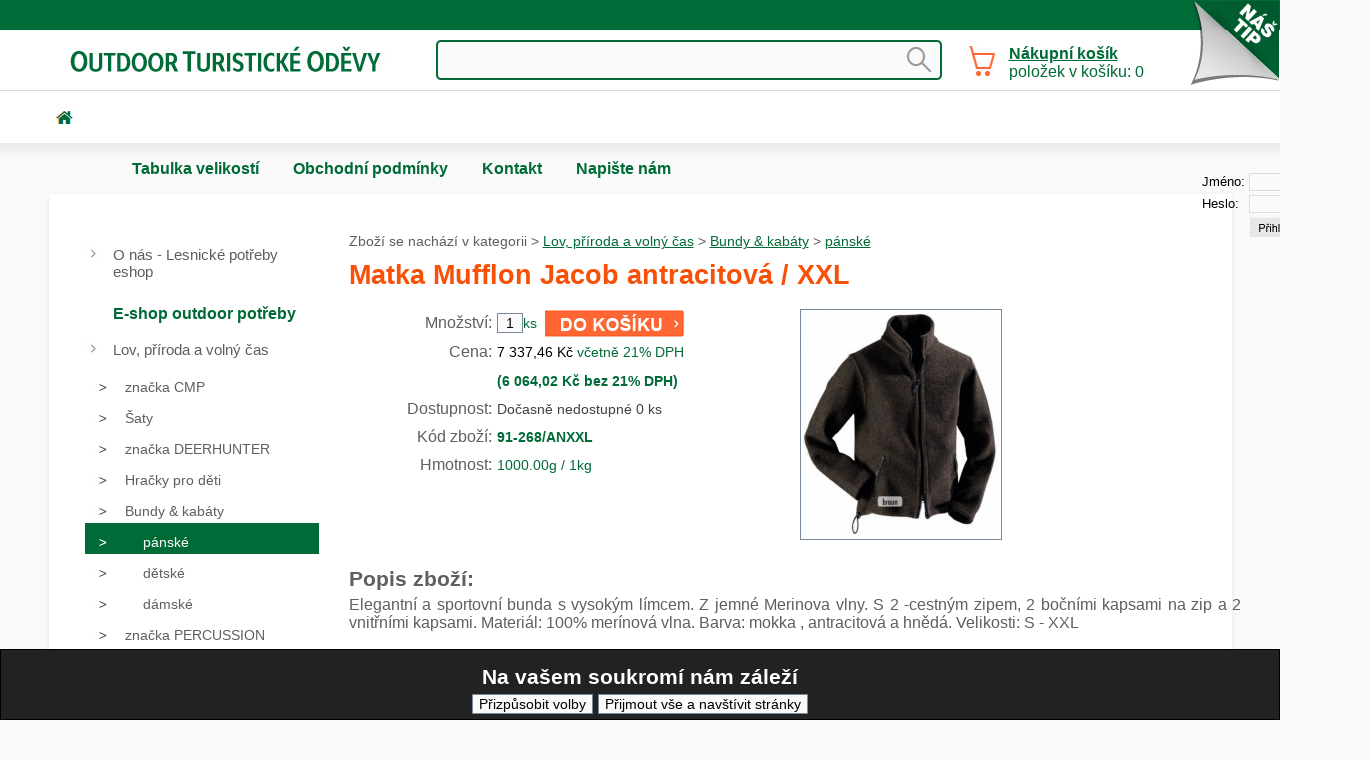

--- FILE ---
content_type: text/html;charset=utf-8
request_url: https://lesnickepotreby.cz/cz/eshop-matka-mufflon-jacob-antracitova-xxl-772-4612
body_size: 6524
content:
<!doctype html>
<html lang="cs">
<head>
<title>PÁNSKÉ - MATKA MUFFLON JACOB ANTRACITOVÁ / XXL - GRUBE LESNICKÉ POTŘEBY, POTŘEBY PRO MYSLIVCE A LESNÍKY, DŘEVORUBECKÉ POTŘEBY</title>
<meta name="description" content="Prodej potřeb pro myslivce, těžařské firmy, dřevorubce a dalších lesnických potřeb v eshopu. Výhodné ceny, rychlé dodání. Lapače na kůrovce.">
<meta name="keywords" content="matka,mufflon,jacob,antracitová,elegantní,sportovní,bunda,vysokým,límcem,jemné">
<meta name="author" content="ALS-Euro, s.r.o. Radovan Pospisil">
<meta name="robots" content="index,follow">
<meta name="viewport" content="width=device-width, initial-scale=1.0">
<link rel="stylesheet" media="screen" href="st-24-0-3-style.css?t=1746017821">
<link rel="stylesheet" media="screen" href="st-24-0-3-style2.css?t=1746017844">
<link rel="stylesheet" media="screen" href="st-24-0-3-block_global.css?t=1734441709">
<link rel="stylesheet" media="screen" href="st-24-0-3-style_r.css?t=1746017823">
<link rel="stylesheet" media="screen" href="style/individual-allpage.css?t=1756721588">
<link rel="stylesheet" media="print" href="st-24-0-3-printstyle.css?t=1323308143">
</head>
<body>
<form method="post" action="" class="cookie_opruz cookie_position_bottom cookie_schema_dark"><h2>Na vašem soukromí nám záleží</h2><input id="cookie_settings" type="submit"  name="cookie_settings" value="Přizpůsobit volby"><input id="cookie_all" type="submit"  name="cookie_all" value="Přijmout vše a navštívit stránky"></form><div class="position" style="position: absolute; top:1px; right:1px; z-index:100000;"><div class="corner-11 corner-11-15">
<div><h2><a href="eshop--661-83893" title="Aqua2Go GD73 - Akumulátorový tlakový čistič">Aqua2Go GD73 - Akumulátorový t</a></h2>

<a href="eshop--661-83893"><img src="imgeshop/77728.jpg" alt="eshop"></a>

<span>4337,82 Kč</span>
<p>Aqua2Go GD73 - Akumulátorový tlakový čistič

. Je ...</p></div>
</div></div><div class="main">
<a href="/" class="resp_logo_img" title="Na hlavní stranu"><img src="imgdesign/resp_logo_img.svg" alt="logotyp"></a><div class="topmenu_main topmenu_pos"><ul class="topmenu"><li><a href="top-tabulka-velikosti-112" title="Tabulka velikostí" >Tabulka velikostí</a>
</li><li><a href="top-obchodni-podminky-9" title="Obchodní podmínky" >Obchodní podmínky</a>
</li><li><a href="top-kontakt-6" title="Kontakt" >Kontakt</a>
</li><li><a href="napiste-nam" title="Napište nám" >Napište nám</a>
</li></ul></div><div onclick="" class="divlogin">
<form action="" method="post"><table><tr><td><label for="u_s_e_r">Jméno:</label><td><input type="text" name="u_s_e_r" class="divlogininput" id="u_s_e_r"></td></tr><tr><td><label for="p_a_s_s">Heslo:</label><td><input type="password" name="p_a_s_s" class="divlogininput" id="p_a_s_s"></td></tr><tr><td><td><input type="image" name="odesl_login[1]" src="imgdesign/login_but_img.jpg" alt="přihlásit" class="login_but"></tr></table></form>
</div>
<div onclick="" class="search1"><form action="" method="post"><label for="search_input" style="display:none;">search</label><input id="search_input" class="search_input" type="text" name="hledanyretezec" value=""><input type="image" src="imgdesign/search_but.gif" name="hledani" title="Hledat" style="border:0;background:0;" alt="hledatxx"></form></div><div class="nad_top"></div>
<div style="" class="top"></div>
<div class="lr_main">
<div class="lp_sl" style="width:1263px;">
<div class="right" style="width:893px;">
<div class="nav_bar">Zboží se nachází v kategorii > <a href="stranka-lov-priroda-a-volny-cas-506" title="Lov, příroda a volný čas">Lov, příroda a volný čas</a> > <a href="stranka-bundy-kabaty-771" title="Bundy & kabáty">Bundy & kabáty</a> > <a href="stranka-panske-772" title="pánské">pánské</a></div><script type="application/ld+json">{"@context":"http:\/\/schema.org","@type":"BreadcrumbList","itemListElement":[{"@type":"ListItem","position":1,"item":{"@id":"stranka-lov-priroda-a-volny-cas-506","name":"Lov, p\u0159\u00edroda a voln\u00fd \u010das"}},{"@type":"ListItem","position":2,"item":{"@id":"stranka-bundy-kabaty-771","name":"Bundy & kab\u00e1ty"}},{"@type":"ListItem","position":3,"item":{"@id":"stranka-panske-772","name":"p\u00e1nsk\u00e9"}}]}</script>
  <h1>Matka Mufflon Jacob antracitová / XXL</h1>  
<form action="" method="post" class="eshop_detail_2">    
  <div>            
    <div>Množství</div>            
    <div><input type="text" name="kolik_ks[4612]" value="1" class="inp_15" id="kolik_ks"><span class="e_ostatni">ks</span>  <input type="image" name="vlozitdokosiku[4612]" src="imgdesign/obr_kosik.jpg" title="Přidat do košíku" class="imgbut_kosik" > </div>          
    <div></div>          
    <div> </div>          
    <div></div>          
    <div></div>            
    <div></div>            
    <div></div>            
    <div>Cena</div>            
    <div><span class="cena_eshop">7 337,46 Kč</span><span class="text_u_ceny"> včetně 21% DPH</span> </div>            
    <div></div>            
    <div><span class="eshop_doplncena">(6 064,02 Kč bez 21% DPH)</span></div>            
    <div>Dostupnost</div>            
    <div><span class="eshop_sklad_odpocet">Dočasně nedostupné 0 ks</span></div>            
    <div></div>            
    <div></div>            
    <div></div>            
    <div></div>            
    <div></div>            
    <div></div>            
    <div>Kód zboží</div>            
    <div><span class="eshop_kod">91-268/ANXXL</span></div>            
    <div></div>            
    <div></div>            
    <div>Hmotnost</div>            
    <div><span class="e_ostatni">1000.00g / 1kg</span></div>            
    <div></div>            
    <div></div>            
    <div></div>            
    <div></div>        
  </div>    
 <div> <input type="image" src="imgeshop/4598_sm2.jpg" name="lbeshd[4598]" title="Matka Mufflon Jacob antracitová / XXL" alt="Matka Mufflon Jacob antracitová / XXL"></div>  
</form>
<h2>Popis zboží:</h2>Elegantní a sportovní bunda s vysokým límcem. Z jemné Merinova vlny. S 2 -cestným zipem, 2 bočními kapsami na zip a 2 vnitřními kapsami. Materiál: 100% merínová vlna. Barva: mokka , antracitová a hnědá. Velikosti: S - XXL<br>



<script type="application/ld+json">{"@context":"http:\/\/schema.org","@type":"Product","name":"Matka Mufflon Jacob antracitov\u00e1 \/ XXL","description":"Elegantn\u00ed a sportovn\u00ed bunda s vysok\u00fdm l\u00edmcem. Z jemn\u00e9 Merinova vlny. S 2 -cestn\u00fdm zipem, 2 bo\u010dn\u00edmi kapsami na zip a 2 vnit\u0159n\u00edmi kapsami. Materi\u00e1l: 100% mer\u00ednov\u00e1 vlna. Barva: mokka , antracitov\u00e1 a hn\u011bd\u00e1. Velikosti: S - XXL","image":"https:\/\/lesnickepotreby.cz\/imgeshop\/4598_sm2.jpg","offers":{"@type":"Offer","priceCurrency":"CZK","price":"7337.46","url":"https:\/\/lesnickepotreby.cz\/cz\/eshop-matka-mufflon-jacob-antracitova-xxl-772-4612"},"sku":"91-268\/ANXXL"}</script>
</div>
<div class="left" style="width:234px;">
<div onclick="" class="menu_left">
<ul><li class="menu_left_button_first"><a href="stranka-o-nas-lesnicke-potreby-eshop-2" title="O nás - Lesnické potřeby eshop">O nás - Lesnické potřeby eshop</a></li><li><div class="predelnik">E-shop outdoor potřeby</div></li><li class="menu_left_button_first"><a href="stranka-lov-priroda-a-volny-cas-506" title="Lov, příroda a volný čas">Lov, příroda a volný čas</a></li><li class="submenu_left"><ul><li><a href="stranka-znacka-cmp-2304" title="značka CMP"><span style="padding-left:30px;">značka CMP</span></a></li><li><a href="stranka-saty-3073" title="Šaty"><span style="padding-left:30px;">Šaty</span></a></li><li><a href="stranka-znacka-deerhunter-2306" title="značka DEERHUNTER"><span style="padding-left:30px;">značka DEERHUNTER</span></a></li><li><a href="stranka-hracky-pro-deti-3074" title="Hračky pro děti"><span style="padding-left:30px;">Hračky pro děti</span></a></li><li><a href="stranka-bundy-kabaty-771" title="Bundy & kabáty"><span style="padding-left:30px;">Bundy & kabáty</span></a></li><li class="submenu_left"><ul><li><a style="background:url(imgdesign/ml_img_actual_back.jpg);color:#FFFFFF;font-weight:normal;" href="stranka-panske-772" title="pánské"><span style="padding-left:48px;">pánské</span></a></li><li><a href="stranka-detske-788" title="dětské"><span style="padding-left:48px;">dětské</span></a></li><li><a href="stranka-damske-957" title="dámské"><span style="padding-left:48px;">dámské</span></a></li></ul></li><li><a href="stranka-znacka-percussion-2308" title="značka PERCUSSION"><span style="padding-left:30px;">značka PERCUSSION</span></a></li><li><a href="stranka-svetry-774" title="Svetry"><span style="padding-left:30px;">Svetry</span></a></li><li><a href="stranka-baterky-celovky-svitidla-780" title="Baterky & čelovky & svítidla"><span style="padding-left:30px;">Baterky & čelovky & svítidla</span></a></li><li><a href="stranka-rukavice-pro-myslivce-782" title="Rukavice pro myslivce"><span style="padding-left:30px;">Rukavice pro myslivce</span></a></li><li><a href="stranka-stolicky-a-trojnozky-785" title="Stoličky a trojnožky"><span style="padding-left:30px;">Stoličky a trojnožky</span></a></li><li><a href="stranka-batohy-batohy-se-zidli-786" title="Batohy & batohy se židlí"><span style="padding-left:30px;">Batohy & batohy se židlí</span></a></li><li><a href="stranka-gamase-a-navleky-794" title="Gamaše a návleky"><span style="padding-left:30px;">Gamaše a návleky</span></a></li><li><a href="stranka-cistici-prostredky-na-obuv-1052" title="Čistící prostředky na obuv"><span style="padding-left:30px;">Čistící prostředky na obuv</span></a></li><li><a href="stranka-znacka-baleno-2342" title="značka BALENO"><span style="padding-left:30px;">značka BALENO</span></a></li><li><a href="stranka-znacka-swedteam-2343" title="značka SWEDTEAM"><span style="padding-left:30px;">značka SWEDTEAM</span></a></li><li><a href="stranka-tricka-polokosile-824" title="Trička, polokošile"><span style="padding-left:30px;">Trička, polokošile</span></a></li><li><a href="stranka-noze-brusky-macety-829" title="Nože & brusky & mačety"><span style="padding-left:30px;">Nože & brusky & mačety</span></a></li><li><a href="stranka-klobouky-cepice-ksiltovky-beranice-834" title="Klobouky & čepice & kšiltovky & beranice"><span style="padding-left:30px;">Klobouky & čepice & kšiltovky & beranice</span></a></li><li><a href="stranka-kosile-saka-835" title="Košile & saka"><span style="padding-left:30px;">Košile & saka</span></a></li><li><a href="stranka-gps-zarizeni-doplnky-pro-psy-840" title="GPS zařízení & doplňky pro psy"><span style="padding-left:30px;">GPS zařízení & doplňky pro psy</span></a></li><li><a href="stranka-termosky-a-outdoorove-prislusenstvi-841" title="Termosky a outdoorové příslušenství"><span style="padding-left:30px;">Termosky a outdoorové příslušenství</span></a></li><li><a href="stranka-kufry-pouzdra-na-zbrane-842" title="Kufry & pouzdra na zbraně"><span style="padding-left:30px;">Kufry & pouzdra na zbraně</span></a></li><li><a href="stranka-krmivo-pro-ptaky-846" title="Krmivo pro ptáky"><span style="padding-left:30px;">Krmivo pro ptáky</span></a></li><li><a href="stranka-strelecke-sluchatka-vysilacky-872" title="Střelecké sluchátka & vysílačky"><span style="padding-left:30px;">Střelecké sluchátka & vysílačky</span></a></li><li><a href="stranka-termopradlo-877" title="Termoprádlo"><span style="padding-left:30px;">Termoprádlo</span></a></li><li><a href="stranka-pasky-sle-1182" title="Pásky, šle"><span style="padding-left:30px;">Pásky, šle</span></a></li><li><a href="stranka-vakuove-balicky-mlynky-na-maso-935" title="Vakuové baličky & mlýnky na maso"><span style="padding-left:30px;">Vakuové baličky & mlýnky na maso</span></a></li><li><a href="stranka-popruhy-remeny-na-zbrane-2221" title="Popruhy, řemeny na zbraně"><span style="padding-left:30px;">Popruhy, řemeny na zbraně</span></a></li><li><a href="stranka-sukne-2989" title="Sukně"><span style="padding-left:30px;">Sukně</span></a></li><li><a href="stranka-znacka-nordforest-hunting-962" title="Značka NORDFOREST HUNTING"><span style="padding-left:30px;">Značka NORDFOREST HUNTING</span></a></li><li><a href="stranka-dalekohledy-fotopasti-3046" title="DALEKOHLEDY, fotopasti"><span style="padding-left:30px;">DALEKOHLEDY, fotopasti</span></a></li><li><a href="stranka-znacka-fjallraven-2284" title="Značka Fjällräven"><span style="padding-left:30px;">Značka Fjällräven</span></a></li><li><a href="stranka-boty-do-prirody-1005" title="BOTY DO PŘÍRODY"><span style="padding-left:30px;">BOTY DO PŘÍRODY</span></a></li><li><a href="stranka-znacka-blaser-2286" title="Značka Blaser"><span style="padding-left:30px;">Značka Blaser</span></a></li><li><a href="stranka-znacka-hubertus-2289" title="Značka HUBERTUS"><span style="padding-left:30px;">Značka HUBERTUS</span></a></li><li><a href="stranka-termovizni-predsadky-nocni-videni-3057" title="Termovizní, předsádky, NOČNÍ VIDĚNÍ"><span style="padding-left:30px;">Termovizní, předsádky, NOČNÍ VIDĚNÍ</span></a></li><li><a href="stranka-znacka-pinewood-2291" title="Značka PINEWOOD"><span style="padding-left:30px;">Značka PINEWOOD</span></a></li><li><a href="stranka-znacka-hart-2295" title="Značka HART"><span style="padding-left:30px;">Značka HART</span></a></li><li><a href="stranka-znacka-laksen-2296" title="Značka LAKSEN"><span style="padding-left:30px;">Značka LAKSEN</span></a></li><li><a href="stranka-jack-wolfskin-odznak-2299" title="JACK WOLFSKIN odznak"><span style="padding-left:30px;">JACK WOLFSKIN odznak</span></a></li><li><a href="stranka-znacka-chevalier-2302" title="Značka CHEVALIER"><span style="padding-left:30px;">Značka CHEVALIER</span></a></li><li><a href="stranka-vanicky-na-maso-3071" title="Vaničky na maso"><span style="padding-left:30px;">Vaničky na maso</span></a></li><li><a href="stranka-bundy-a-kabaty-572" title="Bundy a kabáty"><span style="padding-left:30px;">Bundy a kabáty</span></a></li><li><a href="stranka-dalekohledy-a-fotopasti-nocni-videni-578" title="Dalekohledy a fotopasti, noční vidění"><span style="padding-left:30px;">Dalekohledy a fotopasti, noční vidění</span></a></li><li><a href="stranka-doplnky-576" title="Doplňky"><span style="padding-left:30px;">Doplňky</span></a></li><li><a href="stranka-doplnky-pro-myslivce-526" title="Doplňky pro myslivce"><span style="padding-left:30px;">Doplňky pro myslivce</span></a></li><li><a href="stranka-hodinky-585" title="Hodinky"><span style="padding-left:30px;">Hodinky</span></a></li><li><a href="stranka-hracky-580" title="Hračky"><span style="padding-left:30px;">Hračky</span></a></li><li><a href="stranka-kalhoty-570" title="Kalhoty"><span style="padding-left:30px;">Kalhoty</span></a></li><li><a href="stranka-klobouky-a-cepice-571" title="Klobouky a čepice"><span style="padding-left:30px;">Klobouky a čepice</span></a></li><li><a href="stranka-kosile-569" title="Košile"><span style="padding-left:30px;">Košile</span></a></li><li><a href="stranka-noze-pilky-na-kosti-581" title="Nože, pilky na kosti"><span style="padding-left:30px;">Nože, pilky na kosti</span></a></li><li><a href="stranka-obleceni-deerhunter-657" title="Oblečení DEERHUNTER"><span style="padding-left:30px;">Oblečení DEERHUNTER</span></a></li><li><a href="stranka-obleceni-fjallraven-627" title="Oblečení FJÄLLRÄVEN"><span style="padding-left:30px;">Oblečení FJÄLLRÄVEN</span></a></li><li><a href="stranka-obleceni-laksen-629" title="Oblečení LAKSEN"><span style="padding-left:30px;">Oblečení LAKSEN</span></a></li><li><a href="stranka-obuv-575" title="Obuv"><span style="padding-left:30px;">Obuv</span></a></li><li><a href="stranka-ponozky-574" title="Ponožky"><span style="padding-left:30px;">Ponožky</span></a></li><li><a href="stranka-pradlo-a-termo-obleceni-592" title="Prádlo a termo - oblečení"><span style="padding-left:30px;">Prádlo a termo - oblečení</span></a></li><li><a href="stranka-pruty-583" title="Pruty"><span style="padding-left:30px;">Pruty</span></a></li><li><a href="stranka-pulovry-573" title="Pulovry"><span style="padding-left:30px;">Pulovry</span></a></li><li><a href="stranka-rukavice-577" title="Rukavice"><span style="padding-left:30px;">Rukavice</span></a></li><li><a href="stranka-svitidla-579" title="Svítidla"><span style="padding-left:30px;">Svítidla</span></a></li><li><a href="stranka-vesty-602" title="Vesty"><span style="padding-left:30px;">Vesty</span></a></li></ul></li><li class="menu_left_button_first"><a href="stranka-harvestory-a-prislusenstvi-tankovaci-nadrze-1115" title="Harvestory a příslušenství, tankovací nádrže">Harvestory a příslušenství, tankovací nádrže</a></li><li class="menu_left_button_first"><a href="stranka-tezba-po-kurovci-prenosne-navijaky-2910" title="Těžba po kůrovci - přenosné navijáky">Těžba po kůrovci - přenosné navijáky</a></li><li class="menu_left_button_first"><a href="stranka-lesnicke-naradie-2949" title="Lesnícke náradie">Lesnícke náradie</a></li><li class="menu_left_button_first"><a href="stranka-novinky-660" title="Novinky">Novinky</a></li><li class="menu_left_button_first"><a href="stranka-lesnicke-potreby-clanky-les-turistika-volny-cas-a-outdoor-663" title="Lesnické potřeby - články les, turistika, volný čas a outdoor">Lesnické potřeby - články les, turistika, volný čas a outdoor</a></li><li class="menu_left_button_first"><a href="stranka-lesnicke-naradi-667" title="Lesnické nářadí">Lesnické nářadí</a></li><li class="menu_left_button_first"><a href="stranka-motorove-pily-krovinorezy-sekacky-3033" title="Motorové pily, křovinořezy, sekačky">Motorové pily, křovinořezy, sekačky</a></li><li class="menu_left_button_first"><a href="stranka-zakaz-prodeje-3038" title="Zakaz prodeje">Zakaz prodeje</a></li><li class="menu_left_button_first"><a href="stranka-grube-de-ostatni-zbozi-755" title="GRUBE.DE - ostatní zboží">GRUBE.DE - ostatní zboží</a></li><li class="menu_left_button_first"><a href="stranka-lesnicke-naradi-507" title="Lesnické nářadí">Lesnické nářadí</a></li><li class="menu_left_button_first"><a href="stranka-odborny-katalog-10" title="Odborný katalog">Odborný katalog</a></li><li class="menu_left_button_first menu_left_tp"><a href="stranka-tabulka-velikosti-112" title="Tabulka velikostí">Tabulka velikostí</a></li><li class="menu_left_button_first menu_left_tp"><a href="stranka-obchodni-podminky-9" title="Obchodní podmínky">Obchodní podmínky</a></li><li class="menu_left_button_first menu_left_tp"><a href="stranka-kontakt-6" title="Kontakt">Kontakt</a></li><li class="menu_left_button_first"><a href="stranka-zasady-ochrany-osobnich-udaju-1748" title="Zásady ochrany osobních údajů">Zásady ochrany osobních údajů</a></li><li class="menu_left_button_first"><a href="stranka-objednavka-feromonu-proti-lykozroutu-severskemu-kurovec-2898" title="Objednávka feromonu proti lýkožroutu severskému (kůrovec)">Objednávka feromonu proti lýkožroutu severskému (kůrovec)</a></li><li class="menu_left_button_first"><a href="kniha-navstev" title="Kniha návštěv">Kniha návštěv</a></li><li class="menu_left_button_first"><a href="mapa-stranek" title="Mapa stránek">Mapa stránek</a></li><li class="menu_left_button_first"><a href="registrace-uzivatele" title="Registrace">Registrace</a></li></ul></div>
<p class="sm_cl_left">
<a href="clanky-objednavka-feromonu-proti-lykozroutu-severskemu-kurovec-2898" title="více:Objednávka feromonu proti lýkožroutu severskému (kůrovec)"><b>Kůrovec</b><br></a>Lýkožrout severský pochází ze Sibiře a narozdíl od&nbsp;<a href="clanky-objednavka-feromonu-proti-lykozroutu-severskemu-kurovec-2898" title="Objednávka feromonu proti lýkožroutu severskému (kůrovec) - více...."><b>>></b></a></p>
<hr><div class="kontejner-5 kontejner-5-8">
<table>
<tr><th><h2>VÝPRODEJ</h2></tr>
<tr class="kontejner-nadp-5-8"><td>
 <h3><a href="eshop--662-38701" title="Tričko Blaser Zebra olivováová / 38">Tričko Blaser Zebra olivováová / 38</a></h3>
</tr>



<tr class="kontejner-obr-5-8">
 <td><a href="eshop--662-38701"><img src="imgeshop/36888.jpg" alt="eshop"></a>
</tr>



<tr class="kontejner-txt-5-8"><td>
 Lehké Blaser tričko Ladies Zebra vyniká kvůli velké potisku zebry. S krátkým rukávem. Vysoce kvalitn...
</tr>


<tr class="kontejner-txt2-5-8"><td>
 760,21 Kč
</tr>
<tr><td></tr>
</table>
</div><div class="kontejner-5 kontejner-5-13">
<table>
<tr><th><h2>Doporučené zboží</h2></tr><tr><td></tr>
</table>
</div></div>
</div>
<div style="width:99%;height:0px;clear:both;"></div>
</div>
<div class="foot">Naši partneři: Sportovní rybolov u rybníka Popelov <a href=" http://www.e-ryby.cz/" target="_blank" title="Rybářství Kardašova Řečice "> E-ryby.cz –Rybníky, sportovní rybolov, zemní práce pomocí kráčivého rypadla</a> /   <a href="http://www.carove-lasery.cz" target="_blank" title="Čárové lasery pro průmysl a vědu"> carove-lasery.cz – čárové lasery pro průmyslové použití </a><br>
<br>
<br>
<br>
<br>
<br>
<br>
<br>
</div><div class="netisknout position" style="position:absolute; left:797px; top:300px;text-align:justify;font-weight:normal;margin:0px 0 0px 0; overflow:hidden; "><a href="/kosik" target="" title="Do košíku"><span style="height:99%;display:block"><img src="imgodkaznik/2_odkaznik_img.gif" alt="Do košíku" title="Do košíku" style="margin:0"></span></a></div><div class="netisknout position" style="position:absolute; left:40px; top:40px;text-align:justify;color:#FF0000;font-size:400%;font-weight:bold;width:350px;height:50px;margin:0px 0 0px 0; overflow:hidden; "><a href="stranka-o-nas-2" target="" title="Lesnické potřeby, potřeby pro myslivce, pro dřevorubce a pro volný čas, outdoor"><span style="height:99%;display:block"><img src="imgodkaznik/3_odkaznik_img.gif" alt="Lesnické potřeby, potřeby pro myslivce, pro dřevorubce a pro volný čas, outdoor" title="Lesnické potřeby, potřeby pro myslivce, pro dřevorubce a pro volný čas, outdoor" style="margin:0"></span></a></div><div class="netisknout position" style="position:absolute; left:45px; top:108px;text-align:justify;font-weight:normal;margin:0px 0 0px 0; overflow:hidden; "><a href="/" target="" title="Home"><span style="height:99%;display:block"><img src="imgodkaznik/20_odkaznik_img.gif" alt="Home" title="Home" style="margin:0"></span></a></div><div class="netisknout position" style="position:absolute; left:100px; top:105px;text-align:justify;color:#F85007;font-size:105%;font-weight:bold;margin:0px 0 0px 0; overflow:hidden; "></div><div onclick="" class="vypiskosiku_top"><a href="kosik" title="Nákupní košík">Nákupní košík</a><br>položek v košíku: 0</div>
</div><div class="about"><p>Created by © 2011 / 2025 <a href="http://www.als.cz" target="_blank" title="ALS tvorba www stránek a profesionálních e-shopů pro B2B i B2C řešní">ALS Euro s.r.o. tvorba www stránek</a> <br>
Doporučujeme:  
<a href="http://www.analytika.cz/stranka-vahy-pro-zemedelce-218" target="_blank" title="Největší specialista na váhy a vážení, přesné měření, kalibrace vah, certifikované váhy, váhy pro zemědělství">Váhy</a>
</p></div><div class="res_switch"><form method="post" action=""><input type="submit" name="res_dis[1]" value="Klasické zobrazení" class="res_switch_on"></form></div>
</body>
</html>

--- FILE ---
content_type: text/css
request_url: https://lesnickepotreby.cz/cz/st-24-0-3-style.css?t=1746017821
body_size: 6014
content:
body {
margin:0;
}

.main {
position:relative;
}

.red {color:red;}
.small {font-size:90%;}

.tab_form td{
border:0;
}


.obr_text table {border-collapse:collapse;}
/*
.obr_text td {
border:1px solid #e0e0e0;*/
/*padding:2px;
}
*/


.odkaz_top {
clear:both;
padding:15px 0 10px 0;
}

.obr_text {
/*float:left;*/
clear:both;
height:99%;
margin:0 0 10px 0; /*sjednoceni odsazeni blok� - radek*/
}

.obr_text p {
margin-top:0;
}

hr {
clear:both;
/*height:1px;*/
}


ul, .ul2 {
margin:0 0 10px 14px;
padding:0;
clear:both;
list-style-type:square;
} 

.ul_nad {
margin:15px 0 3px 18px;
list-style-type:square;
}

.ul_sub {
margin:5px 0 5px 35px;
list-style-type:circle;
}

.ul_free {
margin:15px 0 5px 18px;
list-style-type:square;
}

ul {list-style-type:square;}
ul ul{list-style-type:circle;}
ul ul ul{list-style-type:square;}
ul ul ul ul{list-style-type:circle;}
ul ul ul ul ul{list-style-type:square;}

img {border:0;}


h1 {
font-size:160%; /*vychozi velikost */
clear:both;
margin-top:0; /*2010-05-27 - odstran�n� v�choz�ho marginu H1*/
}

h2 {margin:10px 0 5px 0;}

p a {text-decoration:underline;}





.dat_clanek {  /* div pro datum u clanku */
/*float:right;*/
clear:both;
margin:10px 0 5px 0;
}

.dat_clanek ul {
margin:0 0 0 20px;
}

.div_odk {
float:left;
clear:both;
width:99%;
margin:0 0 10px 0; /*sjednoceni odsazeni blok� - radek*/
position:relative;
}


.div_formular td {
vertical-align:top;
}

.blok_odkazy, .div_formular, .div_editor {
clear:both;
float:left;
/*margin:5px 0 5px 0;*/
margin:0 0 10px 0; /*sjednoceni odsazeni blok� - radek*/
width:99%;
/*border:1px solid red*/
}

.blok_odkazy ul {
margin:0 0 0 20px;
padding:0 0 0 14px;
}


.noborder {border:0;}

.main_adm { /* - hlavni ram okolo vseho v ADMINU*/
float:left;
margin:0 0 0 3px;
font-size:80%;
width:1100px; 
text-align:left;
}

.nad_top {
clear:both;
position:relative;
width:100%;
height:0;
}

.top {
clear:both;
/*position:relative;*/
width:100%;
}

.top2 {
float:left;
/*clear:both;*/
width:100%;
text-align:left;
}

.topmenu a{
float:left;
}

.top h1 {margin-left:20px;}
.top img {
float:left;
margin:10px 10px 5px 10px;
}

.lp_sl {
float:left;
}

.left {
float:left;
text-align:left;
}

.right {
float:right;
text-align:justify;
/*position:relative;*/
}

.right a {text-decoration:underline;}
.right a:hover {text-decoration:none;}

.right2 {
float:right;
text-align:left;
}

.inpl {width:350px;}
.inp_600 {width:600px;}
.inp_500 {width:500px;}
.inp_400 {width:400px;}
.inp_300 {width:300px;}
.inp_250 {width:250px;}
.inp_200 {width:200px;}
.inp_150 {width:150px;}
.inp_130 {width:130px;}
.inp_100 {width:100px;}
.inp_110 {width:110px;}
.inp_115 {width:115px;}
.inp_120 {width:120px;}

.inp_70 {width:70px;}
.inp_60 {width:60px;}
.inp_50 {width:50px;}
.inp_35 {width:40px; text-align:center;}
.inp_25 {width:30px; text-align:center;}
.inp_20 {width:25px; text-align:center;}
.inp_15 {width:20px; text-align:center;}
.inp_10 {width:12px; text-align:center;} /*background:#f4f4f4;*/

.inpred {background:#ff0000; color:#ffffff;}


textarea {width:500px;height:100px;}
.textareal {width:350px; height:100px;}
.textarea2 {width:450px; height:50px;}
.textarea3 {width:450px; height:160px;}
.textarea4 {width:650px; height:150px;}
.textarea_big {width:700px; height:350px;}
.textarea_book {width:70%; height:100px;}

.menu_left {
clear:both;
background-position: left center;
}

.menu_left_tp, .submenu_left_tp{
 display:none !important;
}

.menu_left li, .menu_left_pozic li, .topmenu li {
/*border:1px solid green;*/
padding: 0; margin: 0;
list-style-type:none; /*odstraneni odrazek*/
display:inline; /* zabr�n� u li tvo�en� mezer mezi polo�kama menu u vno�enejch <ul> - podkaktegorie*/
}

.menu_left ul, .menu_left_pozic ul, .topmenu_main ul {
padding: 0; margin: 0;
}

.topmenu_main ul>li>div {
 position:absolute;
 bottom:0;
 left:0;
 width:0;
 height:0;
 visibility:hidden;
 z-index: 999999;
}
/*
@keyframes dropdown_in {
 0%{
  transform: scale(1, 0);
 }
 100%{
  transform: scale(1, 1);
 }
}
*/
.topmenu_main ul>li:hover>div {
 visibility:visible;
/* animation-name: dropdown_in;
 animation-duration: .3s;
 animation-iteration-count: 1;
 animation-direction: linear;
 animation-delay: 0s;*/
}

.topmenu_main ul>li>div>ul {
 position:absolute;
 top:0;
 left:0;
}

.topmenu li {
 position:relative;
 display:inline-block;
 text-align:left;
}

.topmenu_main ul>li li {
 display:flex;
}

.topmenu_main ul>li>div>ul>li a {
 width:100%;
 min-width:250px;
}

.topmenu_main ul>li>div>ul>li>div {
 position:absolute;
 top:50%;
 left:30%;
}

.menu_left span, .menu_left_pozic span { /* aby se text v menu zalamoval a� za odr�kou a nemusel se tam cp�t div */
display: block;
}

.mspce {
float:left;
/*height:15px;*/
/*border:0;*/
}

.div_file_all {
float:left;
width:99%;
/*padding:20px 0 10px 0;*/
margin:0 0 10px 0; /*sjednoceni odsazeni blok� - radek*/
}

.div_file_all img {
vertical-align:middle;
}

.div_file_all p {
float:left;
width:100%;
vertical-align:middle;
margin:3px 0 3px 0;
}

.div_file_all p img {
border:0;
margin:0 10px 0 0;
}







.foot {
clear:both;
/*width:100%;*/
text-align:center;
/*padding:5px 0 2px 0;*/
/*font-size:90%;*/
}

/*.foot p {margin:10px 0 5px 0;}*/

.foot a, .foot a:hover {
text-decoration:underline;
/*font-size:90%;*/
}

.gallery { /*automatickagalerie*/
overflow:auto;
float:left;
width:200px;
height:180px; 
border:1px solid #e0e0e0;
padding:10px 10px 0 10px;
text-align:center;
margin:10px 10px 5px 0;
}

.blok_galerie { /*ram okolo cele galerie*/
float:left;
/*margin:5px 0 5px 0;*/
margin:0 0 10px 0; /*sjednoceni odsazeni blok� - radek*/
width:100%;
}

.blok_galerie p{ /*ram okolo cele galerie*/
width:100%;
}


.blok_galerie a img{ /*ram okolo cele galerie*/
float:none;
}

.div_odkaznik { 
float:left;
width:99%;
margin:0 0 10px 0; /*sjednoceni odsazeni blok� - radek*/
}


/*volitelna galerie*/
.gal_main {
float:left;
text-align:center;
}

.gal_obr_dopln {
width:100%;
overflow:auto;
/*border:1px solid red;*/
}

.gal_text1 {
float:left;
width:98%;
overflow:auto;
padding:2px;
}

.gal_text2 {
float:left;
width:98%;
overflow:auto;
padding:2px;
}

/*h1,h3,h4,h5,form {display:inline;} odstraneno h1, protoze se nedelalo pozadi h1 pres celou delku*/
h3,h4,h5,form {display:inline;}

.form textarea {
height:50px;
}

.form input[type="text"], .form textarea {width:94%;}
.form .inpform {width:60px;} /* 2010-07-15 - roz���eno na 60px text odeslat se neve�el do tla��tka*/

.lang {
clear:both;
}

.lang img{
margin-right:2px;
}

.edit_lang input {
background:#ffffff;
}

.search {
clear:both;
margin:12px 0 10px 6px;
}

.search1 {
text-align:left;
}

.search p, .search1 p  {
display:inline;
}

.form {
clear:both;
margin:20px 0 20px 7px;
}

.form_nad {
margin:0 0 20px 7px;
}


.divform {
clear:both;
}

.about {clear:both;}
.about p {padding:10px 5px 10px 5px;line-height:140%;}


.about a {text-decoration:underline;}
.about a:hover {text-decoration:underline none;}

.gal_blok a{
float:left;
margin:1px;
padding:1px;
border:1px solid #E0E0E0;
}

.lista img {
vertical-align:middle;
}

.tdl {text-align:right; }
.td2 {width:300px;text-align:right;}
.td3 {text-align:right;} /*v admin levy*/
.kosik_1 .td4 {text-align:right;padding:5px;}

.imgbut_kosik {
vertical-align:middle;
border:0;
}

.eshop_detail_main {
/*float:left;*/
/*width:100%;*/
margin:5px 0 10px 0;
text-align:left; /*2009-11-05 - prid�no zarovn�n� text� v polo�ce eshopu doleva, pokud by s t�m byl trabl, tak to zas odstranit - jeste je to v polozce zbozi*/
}

.div_eshop {
float:left;
width:99%;
/*margin:5px 0 5px 0;*/
margin:0 0 10px 0; /*sjednoceni odsazeni blok� - radek*/
text-align:left; /*2009-11-05 - prid�no zarovn�n� text� v polo�ce eshopu doleva, pokud by s t�m byl trabl, tak to zas odstranit - jeste je to v detailu zbozi*/
}

.div_eshop select {
margin:1px 0 1px 0;
}

.div_eshop a {
text-decoration:underline;
}

.e1,.e2{
float:left;
}

.e1 a {
margin:0;
}

.e2 {
width:310px;
margin:0 0 0 5px;
}

.all_dokosiku {
margin:5px 0 5px 0;
}

.all_dokosiku a{
text-decoration:none;
}


.e3 {
float:right;
/*overflow-y:auto;*/ /*tohle neumi opra takze pouzijeme prost� overflow:auto;*/
overflow:auto;
/*overflow: -moz-scrollbars-vertical;*/ /*toto je na hovno nacpe to scrollbary v mozille i kdyz nejsou treba*/
padding:0 5px 0 5px;
text-align:left;
}


.div_eshop h2 {
text-align:left;
}

.red_small 
{
font-family:verdana,arial,helvetica;
color:#cc0000;
/*font-weight:bold;*/
}

.green_small {
font-family:verdana,arial,helvetica;
color:#009900;
font-size:80%;
font-weight:bold;
}

.black_small {
font-family:verdana,arial,helvetica;
color:#000000;
font-weight:bold;
}

.table_kosik {
width:100%;
}

.table_kosik th, .table_kosik td {
text-align:left;
font-weight:normal;
font-family:verdana,arial,helvetica;
/*color:#000000;*/
}

.table_kosik th {
/*background:#f0f0f0;*/
padding:6px 1px 2px 2px;
text-align:center;
}

.table_kosik td {
vertical-align:middle;
padding:2px 1px 2px 2px;
/*background:#ffffff;*/
}

.table_kosik input {
font-size:90%;
}

.kosik_dph {
width:100%;
}

.kosik_dph td{
font-family:verdana,arial,helvetica;
color:#000000;
font-size:80%;
padding:5px;
}

.div_1 {
float:left;
margin:5px 0 5px 0;
}

.kosik_1 td{ /*tab os udaju trebas*/
font-family:verdana,arial,helvetica;
/*color:#000000;*/
font-size:80%;
padding:4px 2px 2px 2px;
valign:middle;
border:0;
}

.kosik_1 input {
font-size:90%;
}

.td1 {text-align:right;}

.ed_tb .td1 {
font-size:85%;
}

.ed_tb td {
padding:5px;
}

.main_eshop { /*pro os udaje*/
float:left;
width:99%;
border:0px solid gray;
margin:10px 0 10px 0;
}

.main_eshop2 { /*pro os udaje*/
clear:both;
border:0px solid gray;
margin:0 0 10px 0;
text-align:left;
}

.main_eshop2 textarea {
width:99%;
height:40px;
border:1px solid gray;
}

.text_int_pozn {
height:40px;
}

.div1 {
float:left;
width:90%;
border:1px solid #e0e0e0;
padding:5px;
margin-right:2px;
background:#fafafa;
}

.tde1 {text-align:right;}

.div_eshop_detail {
float:left;
width:99%;
border:0px solid #c0c0c0;
margin-bottom:10px;
}

.div_eshop_det_1 {
float:left;
width:300px;
margin-right:10px;
border:0px solid #c0c0c0;
}



.vypiskosiku_top a {text-decoration:underline;}
.vypiskosiku_top a:hover {text-decoration:none;}

.small {font-size:80%;}


.book_answer {
margin:5px 0 5px 30px;
padding:1px;
font-size:90%;
}

.zpet { /* tlac zpet v detailu clanku */
float:left;
width:100%;
margin:10px 0 10px 0;
}


.ed_left {
float:left;
width:50%;
/*padding:0 5px 0 0;*/
}

.ed_right {
float:right;
width:47%;
/*padding:0 0 0 5px;*/
}

.ed_vel_obr {
position:relative;
float:left;
}

.ed_sm_obr{
position:relative;
float:left;
margin:0 2px 2px 0;
}

.ed_sm_obr1{
position:relative;
margin:0;
}

.ed_zvetsit_obr a {
display:block;
}

.ed_zvetsit_obr, .ed_zvetsit_obr_sm, .ed_zvetsit_obr_lb {
position: absolute; left:0; top:0;
}

/* ============= login ==================*/

.divlogin_key {
margin:10px 2px 10px 0;
}

.divlogin .login_but {border:0;}

.divlogin {
margin:10px 0px 10px 5px;
padding:5px;
font-size:80%;
text-align:left;
}

.divlogin input {
font-size:80%;
}

.divlogin td {border:0;text-align:left;}

/* hlavni login  */
.login1 {
width:400px;
margin:100px 0 50px 0;
padding:15px 5px 5px 5px;
border:1px solid #c0c0c0;
border-top:5px solid #c0c0c0;
background:#f2f2f2;
}

.login1 p {
text-align:justify;
padding:10px;
background:#e0e0e0;
}

.tb_log1 {margin:20px 0 20px 0;}
.tb_log1 td {text-align:left;}


.log1_subm {
background:url(imgsys/save_back.gif);
background-color:#ffcc00;
color:#000000;
border-left:10px solid #660000;
padding:1px 2px 0 2px;
margin:1px;
} 


.nxtlink {
margin:0 0 10px 0;
} 



.user_detail {
 position:relative;
 clear:both;
} 

.user_detail th {
border:0;
padding:2px 7px 2px 20px;
vertical-align:top;
text-align:left;
/*border-bottom:1px solid silver;*/
} 

.user_detail td {
border:0;
padding:2px;
/*border-bottom:1px solid silver;*/
} 

.user_detail table {
border-collapse:collapse;
border:0;
/*width:100%;*/
} 

.dp table {
 width:100%;
 clear:both;
 border-collapse:collapse;
 table-layout: fixed;
}

.dp td {
 border:0;
 padding:0;
 vertical-align: top;
}

.dp input {
 border:0;
 background:0;
 margin: 0 2px 0 2px;
 float:right;
}

.dpimg {
 vertical-align: top;
 width:82px;
}

.dphd{
 font-weight:bold;
 height:10px;
}

.dptxt {
 text-align:left;
 overflow:auto;
}

.dptxtimg img {
 max-width:100%;
 margin: 5px 0 0 0;
}

.dpcit {
 font-style:italic;
 display:block;
 margin-bottom:10px;
}

.dp hr {
 opacity: 0.5;  filter: alpha(opacity=50);# -moz-opacity: 0.5;  -khtml-opacity: 0.5;
}
/* ovladaci prvky diskuze po najeti my�i, prozatim odstaveno
.dp table input {
 display:none;
}

.dp table:hover input {
 display:inline;
}
*/
.ds{
 padding:2px 5px 0 5px;
 background:#F5F5F5;
 text-align:center;
 margin: 0 0 10px 0;
 color:#000000;
 box-shadow: 2px 2px 3px #000;
 position:relative;
} 

.ds textarea{
 margin:0 0 3px 0;
 /*background:red;*/
 /*border:0;*/
 width:99%;
 height:80px;
} 

.ds span{
 float:left;
 text-align:left;
} 

.disdet {
 width:100%;
 clear:both;
}

.dsbut{
 padding-top:10px;
 clear:both;
 min-height:14px;
}

.dsbut input{
 float:left;
 background: -webkit-linear-gradient(#FFFFFF, #BBBBBB);
 background: -moz-linear-gradient(#FFFFFF, #BBBBBB);
 background: -ms-linear-gradient(#FFFFFF, #BBBBBB);
 background: -o-linear-gradient(#FFFFFF, #BBBBBB);
 background: linear-gradient(#FFFFFF, #BBBBBB);
 border-bottom:0;
 clear:none;
 margin-right:-1px;
 font-size:80%;
 
}

.dsbut input:hover{
 background: -webkit-linear-gradient(#FFFFFF, #CCCCCC);
 background: -moz-linear-gradient(#FFFFFF, #CCCCCC);
 background: -ms-linear-gradient(#FFFFFF, #CCCCCC);
 background: -o-linear-gradient(#FFFFFF, #CCCCCC);
 background: linear-gradient(#FFFFFF, #CCCCCC);
}

.dssendbut{
 position:absolute;
 bottom:5px;
 right:5px;
}

.dssendbut input{
 background: -webkit-linear-gradient(#FFFFFF, #99EE99);
 background: -moz-linear-gradient(#FFFFFF, #99EE99);
 background: -ms-linear-gradient(#FFFFFF, #99EE99);
 background: -o-linear-gradient(#FFFFFF, #99EE99);
 background: linear-gradient(#FFFFFF, #99EE99);
}

.dssendbut input:hover{
 background: -webkit-linear-gradient(#FFFFFF, #CCFFCC);
 background: -moz-linear-gradient(#FFFFFF, #CCFFCC);
 background: -ms-linear-gradient(#FFFFFF, #CCFFCC);
 background: -o-linear-gradient(#FFFFFF, #CCFFCC);
 background: linear-gradient(#FFFFFF, #CCFFCC);
}

.lb_back {
 background-color: #555555; 
 position: fixed; 
 top: 0; 
 left: 0; 
 width: 100%;
 height: 100%; 
 z-index: 10000; 
 opacity: 0.8; filter: alpha(opacity=80);# -moz-opacity: 0.8;  -khtml-opacity: 0.8;
}

.lb_pin {
 text-align:center; 
 width:1px;
 height:1px; 
 position:absolute; 
 left:50%; 
 top:10vh; 
 z-index:10001;
 /*background:green;*/
}

.lb_box {
 text-align:center;  
 background:#FFFFFF; 
 padding:10px; 
 border:1px solid silver;
 position:absolute; 
 top:1px; 
 z-index:10002; 
 box-sizing:border-box;
}

.lb_nav {
 background:#FFFFFF; 
 color:#585858;
}

.lb_nav table{
 width:100%;
 border-collapse:collapse;
}

.lb_nav td{
 padding:0;
 background:0;
 border:0;
 /*color:F5F5F5;*/
 text-align:left;
 vertical-align:middle;
 background:#FFFFFF; 
 font-size:90%;
}

.lb_nav img{
 background:0;
 border:0;
}

.lb_exit {
 float:right;
 width:70px;
}

.lb_prev {
  position:absolute;
  left:0px;
  top:0px;
  background:0;
  background-image: url("icosys/lb_blank.gif");
  background-repeat: repeat;
}

.lb_prev:hover {
 background-image: url("icosys/lb_prev2.gif");
 background-position: left top;
 background-repeat: no-repeat;
}

.lb_next {
 background:0;
 position:absolute;
 right:0px;
 top:0px;
 background-image: url("icosys/lb_blank.gif");
 background-repeat: repeat;
}

.lb_next:hover {
 background-image: url("icosys/lb_next2.gif");
 background-position: right top;
 background-repeat: no-repeat;
}

.main_admnavbar {
 margin:0 0 10px 0;
 /*width:98%;*/
 float:left
}

.main_admnavbar a{
 font-family:arial,tahoma;
 font-size:80%;
 border:1px solid #000000;
 padding:2px 6px 2px 6px;
 margin:0 2px 2px 0;
 text-decoration:none;
 float:left;
}

.nav_bar {
 margin:0 0 10px 0;
 clear:both;
 font-size:85%;
}

.col_adm_pnkt {
 width:22px;
 height:19px;
 position:relative;
 float:right;
}

.col_adm {
 position:absolute; 
 right:0px; 
 top:0px; 
 background-image: url("icosys/columns.png");
 background-repeat: no-repeat;
 border:0;
 padding:0;
 margin:0;
 width:22px;
 height:20px;
 color:#000000;
 font-size:80%;
}

.col_adm div {
 visibility:hidden;
}

.col_adm:hover {
 position:absolute; 
 right:-40px; 
 top:-40px; 
 z-index:100; 
 background-image: url("icosys/lb_blank.gif");
 padding:50px 50px 50px 50px;
 width:auto;
 height:auto;
 /*border:1px solid red;*/
}

.col_adm:hover div {
 text-align:left;
 visibility:visible;
 background-color:#F5F5F5; 
 padding:7px; 
 border:1px solid silver;
 width:auto;
 height:auto;
 min-width:220px;
 min-height:150px;
 /*opacity: 1;  filter: alpha(opacity=99);# -moz-opacity: 1;  -khtml-opacity: 1*/
}

.col_adm:hover input {
 vertical-align:middle;
}

.col_adm:hover span {
 vertical-align:middle;
}

.trn_adm_pnkt {
 width:22px;
 height:19px;
 position:relative;
 float:right;
}

.trn_adm {
 position:absolute; 
 right:0px; 
 top:0px; 
 background-image: url("icosys/transf.png");
 background-repeat: no-repeat;
 border:0;
 padding:0;
 margin:0;
 width:22px;
 height:20px;
}

.trn_adm div {
 visibility:hidden;
}

.trn_adm:hover {
 position:absolute; 
 right:-40px; 
 top:-40px; 
 z-index:100; 
 background-image: url("icosys/lb_blank.gif");
 padding:50px 50px 50px 50px;
 width:auto;
 height:auto;
 /*border:1px solid red;*/
}

.trn_adm:hover div {
 text-align:left;
 visibility:visible;
 background-color:#F5F5F5; 
 padding:7px; 
 border:1px solid silver;
 width:auto;
 height:auto;
 min-width:220px;
 min-height:150px;
 /*opacity: 1;  filter: alpha(opacity=99);# -moz-opacity: 1;  -khtml-opacity: 1*/
}

.trn_adm:hover input {
 vertical-align:middle;
}

.trn_adm:hover span {
 vertical-align:middle;
}

.trn_adm:hover td {
 border:0
}

.vwusr_imgdiv{
 background:transparent;
 position:relative;
 border:1px solid silver;
 padding:1px;
}

.vwusr_img{
 display:block;
 width:100%;
}

.vwusr_imgbut {
 color:#555555;
 font-weight:bold;
 width:100%;
 height:20px;
 border:0;
 background:#F5F5F5;
 position:absolute;
 bottom:0;
 left:0;
 opacity: 0.7;  filter: alpha(opacity=70);# -moz-opacity: 0.7;  -khtml-opacity: 0.7;
 cursor: hand; 
 cursor: pointer
}

.vwusr_imgbut:hover {
 background:#AAAAAA;
 color:#000000;
}

.div_hledani {
 width:100%
}

.text_hpb{
 width:100%;
 clear:both;
 margin-top:10px
}

.strank{
 width:100%;
 clear:both;
 text-align:right;
 padding:10px 0 10px 0;
}

.strank input{
 border:0 !important; 
 background:0 !important;
 margin:0 !important;
 padding:0 !important;
 text-decoration:underline !important;
}

.blik {
 -webkit-animation-name: blikac;
 -webkit-animation-duration: 1s;
 -webkit-animation-timing-function: blikac;
 -webkit-animation-iteration-count: infinite;
 -moz-animation-name: blikac;
 -moz-animation-duration: 1s;
 -moz-animation-timing-function: blikac;
 -moz-animation-iteration-count: infinite;
 animation-name: blikac;
 animation-duration: 1s;
 animation-timing-function: blikac;
 animation-iteration-count: infinite;
}

@-moz-keyframes blikac {  
 0% { opacity: 1.0; }
 50% { opacity: 0.5; }
 100% { opacity: 1.0; }
}

@-webkit-keyframes blikac {  
 0% { opacity: 1.0; }
 50% { opacity: 0.5; }
 100% { opacity: 1.0; }
}

@keyframes blikac {  
 0% { opacity: 1.0; }
 50% { opacity: 0.5; }
 100% { opacity: 1.0; }
}

.adm .save, div .save {
background:url(imgsys/save_back.gif);
background-color:#ffcc00;
color:#000000;
border-left:10px solid #660000;
padding:1px 2px 0 2px;
margin:1px;
} 

.trs {
background:#F5F5F5;
}
.trs td {
border: 1px solid #e0e0e0;
color:#000000;
}

.trl {
background:#FFFFFF;
}

.trl td {
border: 1px solid #e0e0e0;
color:#000000;
}

.trh:hover {
background:#E5E5E5;
}

.line_but{
/*background: url("img/button_back.png") repeat-x scroll left top transparent;*/
border: none;
border: 1px solid silver;
font-weight: normal;
font-size:90% !important;
text-decoration: none;
white-space: nowrap;
margin: 1px 2px 0 0 !important;
padding: 1px 3px 1px 3px !important;
font-size:100%;
cursor: hand; 
cursor: pointer;
color:#333333 !important;
border-radius: 2px;
box-shadow: 1px 1px 1px #000;
background:#FFFFFF;
cursor: pointer;
display: inline-block;
text-align: center;
vertical-align:middle;
height: 18px;
box-sizing: border-box;
}

.line_but:hover{
color:#000000;
box-shadow: 1px 1px 0px #000
}

/***** ALERT *****************************************************************/
.alrt_bck { /*zatmavene pozadi pod alertem*/
 background-color: #000000; 
 position: fixed; 
 top: 0px; 
 left: 0px; 
 width: 100%; 
 height: 100%; 
 z-index: 10000; 
 opacity: 0.8; 
 filter: alpha(opacity=80);#
 -moz-opacity: 0.8;
 -khtml-opacity: 0.8;
}

.alrt_mdl_pnkt { /*stredovy bod pro alert*/
 text-align:center; width:1px;height:1px;  position:fixed; left:50%; top:50%; z-index:10001;
}

.alrt { /*div alertu*/
 text-align:center; 
 width:250px;  
 position:absolute; 
 left:-125px; 
 top:-80px; 
 z-index:10002; 
 background:#FFFFFF; 
 color:#000000;
 padding:25px; 
 border:1px solid silver;
 border-radius: 5px 5px 5px 5px;
 -moz-box-shadow: 3px 3px 4px #000;
 -webkit-box-shadow: 3px 3px 4px #000;
 box-shadow: 3px 3px 4px #000;
}

.alrt input { /*input alertu*/
 border-radius: 2px 2px 2px 3px;
 -moz-box-shadow: 3px 3px 4px #000;
 -webkit-box-shadow: 3px 3px 4px #000;
 box-shadow: 3px 3px 4px #000;
 font-weight:bold;
 border:1px outset silver;
 padding:2px 10px 2px 10px;
 margin:0 10px 0 10px;
 min-width: 60px;
}

.alrt input:hover { /*input alertu*/
 -moz-box-shadow: 2px 2px 3px #000;
 -webkit-box-shadow: 2px 2px 3px #000;
 box-shadow: 2px 2px 3px #000;
}

.alrt_yes { /*tlacitko ANO alertu*/
 background:#FF5050 !important;
}

.alrt_no { /*tlacitko NE alertu*/
 background:#50FF50 !important; 
}

.res_switch_on{
 visibility:hidden;
 display:none;
}

.ek {
 position:relative; 
 z-index:1; 
 width:0px; 
 height:0px; 
 float:right;
}

.ek a {
 position:absolute;
 top:1px;
 right:1px;
 z-index:50;
 border:0;
 background:0;
 padding:0;
 margin:0;
 width:21px;
 height:20px
 display:block;
}

.ek img {
 border:0 !important;
 background:0;
 padding:0;
 margin:0;
}

.resp_logo_img{
 display:none;
}

.number_buble{
 border-radius: 50%;
 width: 14px;
 height: 14px;
 padding: 0;
 background: #FF0000;
 border: 0;
 text-align: center;
 line-height:12px !important;
 display: table !important;
}

.nbs1{
 font: 10px sans-serif;
 font-weight:bold;
}

.nbs2{
 font: 8px sans-serif;
}

.number_buble span{
 border:0;
 background:0;
 margin:0;
 padding:0;
 color: #FFFFFF;
 display: table-cell;
 vertical-align:middle;
}

.bask_buble{
 display:none;
 visibility:hidden;
}

.res_switch_off{
 font-size:200%;
}

.sitemap ul{
 margin:10px 0 10px 14px;
}

.sitemap li{
 margin:10px 0 10px 0;
}

.cookie_opruz{
 padding:5px;
 box-sizing:border-box;
}
.cookie_opruz h2{
 background:0;
}

.cookie_opruz p{
 max-height:200px;
 overflow-y:auto;
}

.cookie_opruz input:not(:first-of-type){
 margin-left:5px;
}

.cookie_position_top{
 position:fixed;
 top:0;
 left:0;
 z-index:10000;
 width:100%;
 min-height:5%;
}

.cookie_position_bottom{
 position:fixed;
 bottom:0;
 left:0;
 z-index:10000;
 width:100%;
 min-height:5%;
}

.cookie_position_lightbox{
 padding:10px;
 position:fixed;
 top: 20%;
 left: 50%;
 z-index:10000;
 min-height:5%;
 width:50%;
 min-width:400px;
 margin-left: -25%;
 border-radius: 4px 4px 4px 4px;
}

.cookie_schema_dark{
 background:#222222;
 border:1px solid #000000;
 color:#FFFFFF; 
}

.cookie_schema_light{
 background:#FFFFFF;
 border:1px solid #EEEEEE;
 color:#1E1E1E;
}


// pro tisk
@media print {
 body {
 color: black;
 background: white;
 }

 @page {margin: 2,5cm;}

 .main {
  width:100%;
  margin:0;
  padding:0;
  border:0;
 }

 .right {
  width:98%;
 } 

 .left {
  display:none;
 }

 .foot {
  background:none;
 }
}

--- FILE ---
content_type: text/css
request_url: https://lesnickepotreby.cz/cz/st-24-0-3-style2.css?t=1746017844
body_size: 2343
content:
body {
margin:0px  0px  0px  0px;
font-family:Arial, Helvetica CE, Arial CE, helvetica, sans-serif;
background-image: url(imgdesign/body_img.jpg);
background-repeat: repeat-x;
background-position: 0% 0%;
text-align:center;
background-color:#FAFAFA;
color:#605E5F;
font-size:100%;
font-style:normal;
font-weight:normal;
}
.right h1 {
color:#F85007;
font-style:normal;
font-weight:bold;
padding: 0px 20px 0px 0px;
background-position:0 50%;
}
.obr_text h2, .div_file_all h2, .blok_galerie h2, .blok_odkazy h2, .div_formular h2, .form_nad h2, .div_hledani h2, .right h2 {
color:#605E5F;
font-style:normal;
font-weight:bold;
padding: 10px 5px 0px 0px;
background-position:0 50%;
}
h2 a {color:#605E5F}
h2 a {text-decoration:underline;}
a {
font-size:100%;
color:#006B37;
text-decoration:none;
}
a:hover {color:#800000;}
h1 {font-size:170%;}
h2,h3,h4,h5 {font-size:130%;}
input, textarea, select {font-family:Arial, Helvetica CE, Arial CE, helvetica, sans-serif}
input, textarea, select {font-size:90%;}
.main {
width:1263px;
margin:auto;
border-top:0px solid #FFFFFF;
border-right:0px solid #FFFFFF;
border-bottom:0px solid #FFFFFF;
border-left:0px solid #FFFFFF;
}
.lr_main {
background:url(imgdesign/lr_img.jpg) 0% 0% repeat-y;
float:left;
}
.top {
height:234px;
background:url(imgdesign/top_img.jpg) no-repeat;
}
.top2 {
height:143px;
}
.topmenu_main {padding-left:90px;}
.topmenu a {
margin-right:1px;
padding:16px 10px 16px 23px;
font-weight:bold;
color:#006B37;
}
.topmenu a:hover{
color:#006B37;
background:url(imgdesign/topmenu_back_img_ahover.jpg);
}
.topmenu_main {position: absolute; left:10px; top:144px; z-index:2000;}
.left {
width:234px;
margin:0px 0px 0px 76px;
padding:0px 0px 0px 0px;
color:#5D5D5D;
}
.menu_left {
margin:0px 0px 0px 0px;
}
.menu_left {
}
.menu_left a, .menu_left_pozic a {
display:block;
color:#605E5F;
background:url(imgdesign/ml_img_a_back.jpg);
margin:0px 0px 0px 0px;
padding:11px 0px 4px 10px;
font-size:90%;
font-weight:normal;
}
.menu_left a:hover, .menu_left_pozic a:hover {
font-weight:normal;
color:#FFFFFF;
background:url(imgdesign/ml_img_ahover_back.jpg);
}
.menu_left_button_first a {
display:block;
color:#605E5F;
margin:0px 0px 0px 0px;
padding:12px 0px 10px 28px;
font-size:95%;
font-weight:normal;
background:url(imgdesign/ml_img_a_back_first.jpg);
}
.menu_left_button_first a:hover {
font-weight:normal;
color:#FFFFFF;
background:url(imgdesign/ml_img_ahover_back_first.jpg);
}
.predelnik {
height:19px;
color:#006B37;
font-size:100%;
font-weight:bold;
padding:15px 5px 5px 28px;
text-align:left;
}
.lp_sl {width:1263px;}
.right {width:893px;
margin:0px 0px  0px  0px;
padding:0px 30px  20px  30px;
}
.right2 {
margin:0px 79px 0px 0px;
padding:0px 0px 0px 0px;
}
.foot {
height:80px;
color:#000000;
font-family:Arial, Helvetica CE, Arial CE, helvetica, sans-serif;
font-size:82%;
text-align:center;
background:url(imgdesign/foot_img.jpg) no-repeat;
padding:50px 20px 5px 20px;
}
.about {
margin:auto;
width:1263px;
}
input, textarea, .customform {
font-size:90%;
border:1px solid #778899;
background:url(img_form/1.png) 0;
background-color:#FFFFFF;
color:#000000;
}
.search input, .search1 input{
font-size:80%;
border:1px solid #FAFAFA;
background:none;
color:#000000;
vertical-align:middle;
}
.search_input {
width:460px;
height:30px;
}
.search_button_text {
height:34px;
}
.search .search_button, .search1 .search_button {
border:0; vertical-align:middle;
}
.search .search_button_text, .search1 .search_button_text {
vertical-align:middle;
}
.search .search_check_eshop, .search1 .search_check_eshop {
border:0; background:none; text-align:left;
}
.search p, .search1 p {color:#A9A9A9;}
.obr_text img {
margin:0 10px 10px 0;
float:left;
border:1px solid #696969;
}
.sm_cl_left {
padding:5px 5px 5px 5px;
margin:0px 0px 0px 5px;
text-align:justify;
}
.vypiskosiku_top a {color:#006B37}
.vypiskosiku_top a {font-weight:bold}
.vypiskosiku_top a:hover {color:#FF682F;}
.vypiskosiku_top {
color:#006B37;
font-size:100%;
padding:10px;
text-align:left;
width:180px;
height:30px;
position: absolute; left:990px; top:35px; z-index:1000;
}
.search1 {position: absolute; left:430px; top:43px; z-index: 1000;}
.about {
color:#808080;
font-size:90%;
text-align:right;
}
.about a{color:#000000;}
.about a:hover{color:#DC143C;}
.divlogin {
color:#000000;
}
.divlogininput {color:#000000;width:106px;height:14px;border:1px solid #DCDCDC;font-size:80%;
}
.divlogin input {font-size:80%;
}
.divlogin b{color:#000000;}
.e2 h2 {margin:0; padding:0; display:inline; border:0; background:0}
.e2 .eshop_nadpis_zbozi a{
color:#006B37;
font-size:75%;
text-decoration:none;
}
.cena_sleva {
color:#5D5D5D;
font-size:90%;
}
.cena_puvodni {
}
.text_u_ceny {
color:#006B37;
font-size:90%;
font-weight:normal;
}
.cena_eshop {
color:#000000;
font-size:85%;
font-weight:normal;
}
.eshop_doplncena {
color:#006B37;
font-size:90%;
font-weight:bold;
}
.eshop_kod {
color:#006B37;
font-size:90%;
font-weight:bold;
}
.eshop_skladem {
color:#006B37;
font-size:90%;
font-weight:bold;
}
.eshop_sklad_odpocet {
color:#424242;
font-size:90%;
font-weight:normal;
}
.e2 {width:528px;}
.e3 {
width:160px;
height:130px;
color:#006B37;
}
.e_ostatni {
color:#006B37;
font-size:90%;
}
.lista_page {
vertical-align:middle;
clear:both;
color:#696969;
font-size:90%;
font-weight:normal;
border:1px solid #708090;
background-color:#FDF5E6;
margin:4px 0 10px 0;
padding:5px;
}
.lista_page a img, .lista_page img {
vertical-align:middle;
padding:0 3px 0 3px;
}
.lista_gal, .lista_gal_bottom {
vertical-align:middle;
float:left;width:98%;
color:#FF0000;
font-size:90%;
font-weight:bold;
padding:2px;
}
.lista_gal {
margin:5px 0 5px 0;
}
.lista_gal_bottom {
margin:5px 0 5px 0;
}
.lista_gal a img, .lista_gal img, .lista_gal_bottom a img, .lista_gal_bottom img {
vertical-align:middle;
padding:0 3px 0 3px;
}
.but_kosik {
padding:1px 3px 1px 3px;
color:#424242;
font-size:90%;
font-weight:bold;
border:1px solid #5D5D5D;
background:none;
background-color:#F5F5F5;
}
.ed_zvetsit_obr a{
padding:5px 5px 5px 30px;
background:url(imgdesign/obr_img.gif) no-repeat;
color:#FFFFFF;
text-decoration:none;
font-size:80%;
font-weight:bold;
background-position: 5% center;
vertical-align:middle;
}
.ed_zvetsit_obr_lb{
padding:5px 5px 5px 30px;
vertical-align:middle;
}
.ed_zvetsit_obr_lb input{
color:#FFFFFF;
text-decoration:none;
font-size:80%;
font-weight:bold;
vertical-align:middle;
}
.ed_zvetsit_obr a:hover{
color:#FFFFFF;
text-decoration:underline;
}
.ed_vel_obr, .ed_right .ed_sm_obr {border:1px solid  #708090;}
.ed_vel_obr input, .ed_right .ed_sm_obr input {display: block;}
.ed_zvetsit_obr_lb input {display: inline;}
.ed_right input {border:0}
.divlogin {position: absolute; left:1180px; top:155px; z-index:1000;}
.log_key {position: absolute; left:1180px; top:155px; z-index:1000;}
.login_but img a {
border:0;
}
.lang {margin:5px 0 10px 6px;}
b {
}
strong {
}
hr {
border:0; height:1px;
}
.body_list_gal {
background:none;
text-align:center;
background-color:#FAFAFA;
color:#FFFFFF;
}
.div_extgal {
margin:auto;
}
.body_list_gal a {
font-size:100%;
color:#FFFFFF;
text-decoration:none;
}
.body_list_gal a:hover {color:#FFFFFF;}
.body_list_gal b {color:#FFFFFF;}
fieldset, .adm td, .adm table, .adm div, .adm a, .adm a:hover, .adm {color:#006B37;}
.adm input, .adm select, .adm textarea {color:#5D5D5D;}
.main_admnavbar a, .kosik_navbar{
color:#FFFFFF;
background:#FF682F;
}
.main_admnavbar a:hover, .kosik_navbar:hover {
color:#FFFFFF;
background:#006B37;
}
.strank input, .strank a{
color:#605E5F;
}


/*hlavni prvek*/
.eshop_detail_2{
 display: grid;
 grid-template-columns: 1fr 1fr;
 grid-auto-rows: minmax(min-content, max-content);
}

/*sloupec parametry*/
.eshop_detail_2>div:nth-child(2n-1) {
 grid-column: 1 / 2;
 display: grid;
 grid-template-columns: 1fr 2fr;
 grid-auto-rows: minmax(min-content, max-content);
}

/*sloupec obrazky*/
.eshop_detail_2>div:nth-child(2n) {
 grid-column: 2 / 3;
 padding: 0 5px 0 5px;
}

/*obrazkek prvni*/
.eshop_detail_2>div:nth-child(2n) input[type="image"]:nth-child(-n+1){
 max-width:100%;
 /*border:2px solid red;*/
 display:block;
 margin-bottom:7px;
}

/*obrazkek druhy a vsechny dalsi*/
.eshop_detail_2>div:nth-child(2n) input[type="image"]:nth-child(n+2) {
 max-height:70px;
 margin:3px 3px 0 0;
/* border:2px solid green;*/
}

/*nazvy i hodnoty parametru*/
.eshop_detail_2>div:nth-child(2n-1)>div{
 line-height:180%;
}

/*nazvy parametru*/
.eshop_detail_2>div:nth-child(2n-1)>div:nth-child(2n-1){
 grid-column: 1 / 2;
 text-align:right;
 padding:0 5px 0 0;
}

/*dvojtecka za nazev parametru*/
.eshop_detail_2>div:nth-child(2n-1)>div:nth-child(2n-1):not(:empty):after{
 content: ": ";
}

/*hodnoty parametru*/
.eshop_detail_2>div:nth-child(2n-1)>div:nth-child(2n){
 grid-column: 2 /3;
}



--- FILE ---
content_type: text/css
request_url: https://lesnickepotreby.cz/cz/style/individual-allpage.css?t=1756721588
body_size: 1469
content:
.kontejner-5-1 table {


margin-bottom:5px;
margin-left:0px;




font-size:100%;



background-repeat:no-repeat;

}

.kontejner-5-1 th {




padding-top:10px;
padding-right:10px;
padding-bottom:10px;
padding-left:0px;
color:#FFFFFF;
font-size:110%;
background-color:#006B37;
background-image: url(../data_store/148.jpg);
background-repeat:no-repeat;
text-align:center;
}


.kontejner-nadp-5-1 td {




padding-top:10px;
padding-right:10px;
padding-bottom:6px;
padding-left:15px;
font-size:100%;
color:#006B37;


background-repeat:repeat-y;
text-align:left;
}

.kontejner-nadp-5-1 a {
color:#006B37;
}

.kontejner-obr-5-1 td {




padding-top:6px;
padding-right:12px;
padding-bottom:2px;

font-size:100%;



background-repeat:repeat-y;
text-align:center;
}

.kontejner-obr-5-1 img {
width:200px;
}

.kontejner-txt-5-1 td {




padding-top:4px;
padding-right:5px;
padding-bottom:4px;
padding-left:5px;
font-size:90%;
color:#006B37;


background-repeat:repeat-y;

}

.kontejner-txt2-5-1 td {




padding-top:5px;
padding-right:20px;
padding-bottom:10px;
padding-left:20px;
font-size:110%;
color:#006B37;

background-image: url(../data_store/147.jpg);
background-repeat:no-repeat;
text-align:right;
background-position: bottom left;
}

.kontejner-5-2 table {








font-size:100%;



background-repeat:no-repeat;

}

.kontejner-5-2 th {




padding-top:10px;

padding-bottom:10px;
padding-left:30px;
color:#FFFFFF;
font-size:85%;


background-repeat:no-repeat;
text-align:left;
}


.kontejner-nadp-5-2 td {




padding-top:10px;

padding-bottom:6px;
padding-left:25px;
font-size:120%;
color:#000000;

background-image: url(../data_store/60.gif);
background-repeat:repeat-y;

}

.kontejner-nadp-5-2 a {
color:#000000;
}

.kontejner-obr-5-2 td {




padding-top:10px;
padding-right:10px;
padding-bottom:2px;
padding-left:19px;
font-size:100%;


background-image: url(../data_store/64.jpg);
background-repeat:repeat-y;

}

.kontejner-obr-5-2 img {
width:150px;
}

.kontejner-txt-5-2 td {




padding-top:4px;
padding-right:10px;
padding-bottom:4px;
padding-left:25px;
font-size:100%;
color:#000000;

background-image: url(../data_store/65.jpg);
background-repeat:repeat-y;

}

.kontejner-txt2-5-2 td {




padding-top:4px;
padding-right:15px;
padding-bottom:8px;
padding-left:15px;
font-size:100%;
color:#FFFFFF;

background-image: url(../data_store/63.jpg);
background-repeat:no-repeat;
text-align:center;
background-position: bottom left;
}

.kontejner-5-6 table {



margin-left:7px;




font-size:100%;



background-repeat:no-repeat;

}

.kontejner-5-6 th {




padding-top:10px;

padding-bottom:10px;
padding-left:30px;
color:#FFFFFF;
font-size:85%;


background-repeat:no-repeat;
text-align:left;
}


.kontejner-nadp-5-6 td {




padding-top:10px;
padding-right:10px;
padding-bottom:6px;
padding-left:20px;
font-size:120%;
color:#000000;

background-image: url(../data_store/67.gif);
background-repeat:repeat-y;

}

.kontejner-nadp-5-6 a {
color:#000000;
}

.kontejner-obr-5-6 td {




padding-top:6px;
padding-right:12px;
padding-bottom:2px;

font-size:100%;


background-image: url(../data_store/68.gif);
background-repeat:repeat-y;
text-align:center;
}

.kontejner-obr-5-6 img {
width:150px;
}

.kontejner-txt-5-6 td {




padding-top:4px;
padding-right:10px;
padding-bottom:4px;
padding-left:25px;
font-size:100%;


background-image: url(../data_store/69.gif);
background-repeat:repeat-y;

}

.kontejner-txt2-5-6 td {




padding-top:5px;
padding-right:20px;
padding-bottom:16px;
padding-left:20px;
font-size:110%;
color:#FFFFFF;

background-image: url(../data_store/66.gif);
background-repeat:no-repeat;
text-align:right;
background-position: bottom left;
}

.kontejner-5-7 table {








font-size:100%;



background-repeat:no-repeat;

}

.kontejner-5-7 th {




padding-top:10px;

padding-bottom:10px;
padding-left:10px;
color:#FFFFFF;
font-size:110%;

background-image: url(../data_store/133.jpg);
background-repeat:no-repeat;
text-align:left;
}


.kontejner-nadp-5-7 td {




padding-top:10px;
padding-right:10px;
padding-bottom:6px;
padding-left:20px;
font-size:100%;
color:#006B37;


background-repeat:repeat-y;

}

.kontejner-nadp-5-7 a {
color:#006B37;
}

.kontejner-obr-5-7 td {




padding-top:6px;
padding-right:0px;
padding-bottom:2px;

font-size:81%;



background-repeat:repeat-y;
text-align:center;
}

.kontejner-obr-5-7 img {
width:175px;
}

.kontejner-txt-5-7 td {




padding-top:4px;
padding-right:10px;
padding-bottom:4px;
padding-left:25px;
font-size:90%;



background-repeat:repeat-y;

}

.kontejner-txt2-5-7 td {




padding-top:5px;
padding-right:0px;
padding-bottom:10px;
padding-left:218px;
font-size:110%;
color:#FFFFFF;

background-image: url(../data_store/130.jpg);
background-repeat:no-repeat;
text-align:right;
background-position: bottom left;
}

.kontejner-5-8 table {
margin-top:60px;







font-size:100%;



background-repeat:no-repeat;

}

.kontejner-5-8 th {




padding-top:10px;

padding-bottom:10px;
padding-left:15px;
color:#FFFFFF;
font-size:110%;

background-image: url(../data_store/139.jpg);
background-repeat:repeat-x;
text-align:left;
}


.kontejner-nadp-5-8 td {




padding-top:10px;

padding-bottom:6px;
padding-left:15px;
font-size:100%;
color:#006B37;


background-repeat:repeat-y;

}

.kontejner-nadp-5-8 a {
color:#006B37;
}

.kontejner-obr-5-8 td {




padding-top:10px;
padding-right:10px;
padding-bottom:2px;
padding-left:15px;
font-size:100%;



background-repeat:repeat-y;

}

.kontejner-obr-5-8 img {
width:150px;
}

.kontejner-txt-5-8 td {




padding-top:4px;
padding-right:10px;
padding-bottom:4px;
padding-left:15px;
font-size:90%;
color:#006B37;


background-repeat:repeat-y;

}

.kontejner-txt2-5-8 td {




padding-top:4px;
padding-right:15px;
padding-bottom:8px;
padding-left:0px;
font-size:100%;
color:#006B37;

background-image: url(../data_store/138.jpg);
background-repeat:repeat-x;
text-align:center;
background-position: bottom left;
}

#flash-banner-9-9 {




}

.kontejner-5-10 table {


margin-bottom:5px;





font-size:100%;



background-repeat:no-repeat;

}

.kontejner-5-10 th {




padding-top:10px;

padding-bottom:10px;
padding-left:30px;
color:#FFFFFF;
font-size:110%;

background-image: url(../data_store/132.jpg);
background-repeat:no-repeat;
text-align:left;
}


.kontejner-nadp-5-10 td {




padding-top:10px;
padding-right:10px;
padding-bottom:6px;
padding-left:15px;
font-size:100%;
color:#006B37;


background-repeat:repeat-y;

}

.kontejner-nadp-5-10 a {
color:#006B37;
}

.kontejner-obr-5-10 td {




padding-top:6px;
padding-right:12px;
padding-bottom:2px;

font-size:100%;



background-repeat:repeat-y;
text-align:center;
}

.kontejner-obr-5-10 img {
width:190px;
}

.kontejner-txt-5-10 td {




padding-top:4px;
padding-right:10px;
padding-bottom:4px;
padding-left:15px;
font-size:100%;



background-repeat:repeat-y;

}

.kontejner-txt2-5-10 td {




padding-top:5px;
padding-right:20px;
padding-bottom:16px;
padding-left:20px;
font-size:90%;


background-image: url(../data_store/131.jpg);
background-repeat:no-repeat;
text-align:center;
background-position: bottom left;
}

.kontejner-5-11 table {








font-size:100%;



background-repeat:no-repeat;

}

.kontejner-5-11 th {




padding-top:10px;

padding-bottom:10px;
padding-left:30px;
color:#FFFFFF;
font-size:110%;

background-image: url(../data_store/135.jpg);
background-repeat:no-repeat;
text-align:left;
}


.kontejner-nadp-5-11 td {




padding-top:10px;
padding-right:10px;
padding-bottom:6px;
padding-left:15px;
font-size:100%;
color:#006B37;


background-repeat:repeat-y;

}

.kontejner-nadp-5-11 a {
color:#006B37;
}

.kontejner-obr-5-11 td {




padding-top:6px;
padding-right:12px;
padding-bottom:2px;

font-size:81%;



background-repeat:repeat-y;
text-align:center;
}

.kontejner-obr-5-11 img {
width:190px;
}

.kontejner-txt-5-11 td {




padding-top:4px;
padding-right:10px;
padding-bottom:4px;
padding-left:15px;
font-size:90%;
color:#006B37;


background-repeat:repeat-y;

}

.kontejner-txt2-5-11 td {




padding-top:5px;
padding-right:20px;
padding-bottom:16px;
padding-left:20px;
font-size:90%;
color:#006B37;

background-image: url(../data_store/134.jpg);
background-repeat:no-repeat;
text-align:center;
background-position: bottom left;
}

.kontejner-5-12 table {








font-size:100%;



background-repeat:no-repeat;

}

.kontejner-5-12 th {




padding-top:10px;

padding-bottom:10px;
padding-left:30px;
color:#FFFFFF;
font-size:110%;

background-image: url(../data_store/137.jpg);
background-repeat:no-repeat;
text-align:left;
}


.kontejner-nadp-5-12 td {




padding-top:10px;

padding-bottom:6px;
padding-left:25px;
font-size:100%;
color:#006B37;


background-repeat:repeat-y;

}

.kontejner-nadp-5-12 a {
color:#006B37;
}

.kontejner-obr-5-12 td {




padding-top:10px;
padding-right:10px;
padding-bottom:2px;
padding-left:19px;
font-size:100%;



background-repeat:repeat-y;

}

.kontejner-obr-5-12 img {
width:190px;
}

.kontejner-txt-5-12 td {




padding-top:4px;
padding-right:10px;
padding-bottom:4px;
padding-left:25px;
font-size:90%;
color:#000000;


background-repeat:repeat-y;

}

.kontejner-txt2-5-12 td {




padding-top:4px;
padding-right:15px;
padding-bottom:8px;
padding-left:15px;
font-size:100%;
color:#006B37;

background-image: url(../data_store/136.jpg);
background-repeat:no-repeat;
text-align:center;
background-position: bottom left;
}

.kontejner-5-13 table {








font-size:100%;



background-repeat:no-repeat;

}

.kontejner-5-13 th {




padding-top:10px;

padding-bottom:10px;
padding-left:30px;
color:#FFFFFF;
font-size:110%;


background-repeat:no-repeat;
text-align:left;
}


.kontejner-nadp-5-13 td {




padding-top:10px;

padding-bottom:6px;
padding-left:25px;
font-size:100%;
color:#000000;

background-image: url(../data_store/122.gif);
background-repeat:repeat-y;

}

.kontejner-nadp-5-13 a {
color:#000000;
}

.kontejner-obr-5-13 td {




padding-top:10px;
padding-right:10px;
padding-bottom:2px;
padding-left:19px;
font-size:100%;


background-image: url(../data_store/124.jpg);
background-repeat:repeat-y;

}

.kontejner-obr-5-13 img {
width:150px;
}

.kontejner-txt-5-13 td {




padding-top:4px;
padding-right:10px;
padding-bottom:4px;
padding-left:25px;
font-size:90%;
color:#000000;

background-image: url(../data_store/125.jpg);
background-repeat:repeat-y;

}

.kontejner-txt2-5-13 td {




padding-top:4px;
padding-right:15px;
padding-bottom:8px;
padding-left:15px;
font-size:100%;
color:#FFFFFF;

background-image: url(../data_store/123.jpg);
background-repeat:no-repeat;
text-align:center;
background-position: bottom left;
}

.corner-11-15 {
width:89px;
height:86px;
background: url(/../mbfile-rozek_small-144.png);
background-repeat:none;
}

.corner-11-15 div {
text-align:left;
width:48%;
height:48%;
float:right;
overflow:hidden;
/*border:1px solid red;*/
}

.corner-11-15 div{
display:none;
}

.corner-11-15:hover {
width:412px;
height:411px;
background: url(/../mbfile-rozek-big_03-145.png);
transition: all .5s ease;
}

.corner-11-15:hover  div{
display:block;
}

.corner-11-15 h2{
padding:0;
margin: 10px 5px 10px 0;
background:0;
}

.corner-11-15 h2 a{
font-size:90%;
}

.corner-11-15 p{
clear.both;
}

.corner-11-15 span{
display:block;
clear.both;
font-weight:bold;
}

.corner-11-15 img{
clear.both;
height:50%;
}

.up-pin-12-16{
 top:100px;
 left: 50%;
 position: absolute;
 text-align: center;
 width: 1px;
 z-index: 10001;
}

.up-box-12-16{
 min-height: 181px;
 width:350px;
 border: 1px solid;
 padding: 10px;
 position: absolute;
 text-align: center;
 top: 1px;
 z-index: 10002;
 border-color:#000000;
 border-radius:3px;
 box-shadow: 3px 3px 4px #000;
 background-color:#FFFFFF;
}

.up-box-12-16 h2{
 background:0;
 margin: 5px 0 10px 0;
 padding:0;
}

.up-back-12-16{
 background: none repeat scroll 0 0 #000000;
 height: 100%;
 left: 0;
 opacity: 0.8;
 position: fixed;
 top: 0;
 width: 100%;
 z-index: 10000;
}



--- FILE ---
content_type: text/css
request_url: https://lesnickepotreby.cz/cz/st-24-0-3-printstyle.css?t=1323308143
body_size: 2650
content:
body {
/*margin:0;*/
/*padding:0;*/
font-size:80%;
}

main {
border:0;
width:100%;
}

ul, .ul2 {
margin:0 0 25px 18px;
padding:0;
clear:both;
list-style-type:square;
} 

img {border:0;}

h1 {
font-size:130%; /*vychozi velikost */
}

h2 {
margin:10px 0 5px 0;
font-size:100%; /*vychozi velikost */
}

p {
width:90%;
float:left;
margin:0 0 10px 0;
line-height:100%;
border:0px solid red;
text-align:justify;
}

p a {text-decoration:underline;}
ul a {text-decoration:underline;}
.div_file a {text-decoration:underline;}

.dat_clanek {  /* div pro datum u clanku */
float:right;
margin:10px 0 5px 0;
}

.dat_clanek ul {
margin:0 0 0 20px;
}


.div_file {margin:5px 0 3px 0;}
.div_file_all {
clear:booth;
margin:5px 0 30px 0;
}


.div_file img{
float:left;
margin:0 10px 0 0;
}

.noborder {border:0;}

.main_adm { /* - hlavni ram okolo vseho v ADMINU*/
clear:both;
width:980px; 
text-align:left;
}

.top {
display:none;
clear:both;
text-align:left;
width:100%;
}

.top2 {
display:none;
clear:both;
width:100%;
text-align:left;
}

.topmenu a{
float:left;
}

.top h1 {margin-left:20px;}
.top img {
float:left;
margin:10px 10px 5px 10px;
}

.left {
display:none;
float:left;
text-align:left;
}

.left p {
display:none;
width:89%;
float:left;
padding:10px 7px 5px 10px;
border:0px solid red;
}

.right {
width:100%;
margin:0;
/*padding:10px 5px 10px 5px;*/
text-align:justify;
}

.foot {
clear:both;
width:100%;
text-align:center;
padding:10px 0 10px 0;
font-size:11px;
}

.gallery {
overflow:auto;
float:left;
width:200px;
height:180px; 
border:1px solid #e0e0e0;
padding:10px 10px 0 10px;
text-align:center;
margin:10px 10px 5px 0;
}


h1,h3,h4,h5,form {display:inline;}


.form textarea {
height:50px;
}

.form input, .form textarea {width:94%;}
.form .inpform {width:50px;}

.lang {
display:none;
clear:both;
margin:5px 0 5px 10px;

}

.lang img {
display:none;
margin-right:2px;
}

.search {
display:none;
clear:both;
margin:10px 0 10px 10px;
}

.form {
clear:both;
margin:20px 0 20px 7px;
border:0px solid #c0c0c0;
}

.divform {
clear:both;
}

.about {
display:none;
clear:both;
text-align:right;
}

.about img, .about a{margin:5px 5px 0 3px;}

.gal_blok a{
float:left;
margin:1px;
padding:1px;
border:1px solid #E0E0E0;
}


/* admin ==========================================================================*/
.wellcome_admin {
clear:both;
padding-top:10px;
text-align:center;
font-size:11px;
color:#ff9900;
}

.top_vypis_adm {font-size:9px; float:right; font-family:arial;}

hr {clear:both; height:1px; color:#E0E0E0;}

.logpage {float:left; border:solid 1px #e0e0e0; padding:10px; text-align:center; background:#ffffff;}
fieldset {width:810px; border:solid 1px #e0e0e0; padding:2px; background:#f6f6f6;}
fieldset td {border:0; vertical-align: middle;}
legend {font-weight:bold; color:#ff0000; /*font-size:1em;*/}

.adm_right td {background:#F8F8F8;}
.adm {
clear:both;
color:#707070;
background:#ffffff;
font-family:arial;
}



.admin h2 {display:inline; color:#707070;}
.admin {background:#ffffff;}

.adm a {
font-size:11px;
color:#ff9900;
text-decoration:underline;
}

.adm a:hover{
font-size:11px;
text-decoration:none;
}


.adm input, .adm select, .adm textarea  {
font-family:arial;
font-size:10px;
color:#707070;
/*border:1px solid #909090;*/
}

.adm td, .adm th, .adm a  {
font-family:arial;
font-size:11px;
}


.adm h1, .adm h2 {font-size:1em;}
.adm td, .adm th {padding:2px;}

.adm_left {
float:left;
width:250px;
padding:5px;
margin:5px 5px 5px 0;
background:#ffffff;
}

.adm_left a {
display:block;
color:#660000;
width:220px;
margin:1px;
padding:4px 0 4px 20px;
background:url(../imgsys/m.png) no-repeat;
background-color:#fafafa;
text-decoration:none;
}

.adm_left a:hover {
background-color:#FFE7BE;
}


.adm_right {
float:left;
width:680px;
padding:5px;
margin:5px;
background:#ffffff;
}


.adm_right input,.adm_right select {
font-size:10px;
}


.butadm a {
font-family:arial;
float:left;
width:97px;
height:64px;
margin-right:1px;
text-align:center;
color:#000000;
background:url(../imgsys/but1.gif); 
text-decoration:none;
font-size:11px;
}

.butadm a:hover {
color:#ff9900; 
background:url(../imgsys/but2.gif);
}


table {
width:100%;
border-collapse: collapse;
}

.tb_in td{
font-size:10px;
margin:0;
padding:0 2px 0 2px;
background:#f8f8f8;
vertical-align: middle;
}

.tb_in input {
font-size:9px;
padding-left:3px;
}

 /* tabulky v editaci detail page*/
.tb_edit td {background:#f8f8f8; vertical-align: middle; }
.tb_edit th {font-size:9px;}


th {
padding:2px 4px 2px 4px;
border:1px solid #e0e0e0;
}

td {
padding:2px 4px 2px 4px;
border:1px solid #e0e0e0;
}

.tab1 td{padding:0 0 0 0;}

tr {margin:10px;}

.tdl {width:450px;text-align:right; }
.td2 {width:300px;text-align:right;}
.td3 {text-align:right;} /*v admin levy*/



.adm th {
padding:2px 4px 2px 4px;
background:#D7EAFF;
color:#000000;
border:1px solid #e0e0e0;
font-weight:normal;
}

th2 {background:#FFFAE3;}
th3 {background:#FFE7EC;}
th4 {background:#ffcc00;}

input,textarea,select {
font-family:arial,verdana,helvetica;
}

td, th {
font-family:arial,verdana,helvetica;
vertical-align: top;
}


input,textarea {
/*background:url(../imgsys/ib.png) no-repeat;*/
background-color:#ffffff;
}

.inpl {width:350px;}
.inp_25 {width:35px;}
.inp_20 {width:25px; text-align:center; background:#f4f4f4;}
.inp_15 {width:20px; text-align:center; background:#f4f4f4;}
.inp_10 {width:12px; text-align:center; background:#f4f4f4;}
.inpred {background:#ff0000; color:#ffffff;}


textarea {width:500px;height:100px;}
.textareal {width:350px; height:30px;}
.textarea_big {width:700px; height:350px;}



/*.t1 {width:150px;}*/
.t2{width:690px;text-align:justify; padding-right:5px;}
.t2 img{float:left; margin:3px 5px 0 2px;}

/*input {width:100px;}*/
.inp_raz {width:18px;}
.inp_raz2 {width:20px;}
.red {color:red;}


.admstat td, .admstat th {
text-align:left;
padding:1px 5px 1px 5px;
font-size:11px;
}



/* ============= login ==================*/
.inplog {
width:100px;
}

.divlogin {
float:left;
margin:10px 2px 10px 3px;
border:0px solid #eeeeee;
font-family:arial;
font-size:10px;
}

.divlogin input {
font-size:10px;
background:#f0f0f0;
}

.divlogin a{
float:left;
font-size:1em;
margin:5px 2px 0 0;
padding:2px 5px 2px 5px;
background:#ffcc00;
color:#000000;
border:1px solid #000000;

}

.divlogin a:hover {
background:#cc6600;
color:#ffffff;
}

/* menu ================================================================ --------------------*/

.menu {
clear:both;
}

/*predelat do admina ...*/
.menu a{
float:left;
width:82%;
display:block;
/*padding:1px 0 1px 20px;*/
margin:0 0 1px 5px;
}

.submenu a{
float:left;
width:74%;
/*padding:1px 0 1px 15px;*/
margin:0 0 1px 15px;
}

.small {font-size:10px;}


/* Eshop   --------  Eshop --------  Eshop --------  Eshop --------  Eshop --------  Eshop --------  Eshop --------  Eshop*/
.cena_eshop {
color:#cc0000;
font-size:16px;
font-weight:bold;
}

.div_eshop {
float:left;
width:99%;
border:1px solid #c0c0c0;
margin-bottom:10px;
}

.div_eshop a {
text-decoration:underline;
}

.div_eshop td {
border:0;
}

.div_eshop h2 {
text-align:left;
}

.eshop_small {
font-family:verdana,arial,helvetica;
color:#000000;
font-size:10px;
font-weight:bold;
}

.red_small 
{
font-family:verdana,arial,helvetica;
color:#cc0000;
font-size:10px;
font-weight:bold;
}

.green_small {
font-family:verdana,arial,helvetica;
color:#009900;
font-size:11px;
font-weight:bold;
}

.black_small {
font-family:verdana,arial,helvetica;
color:#000000;
font-size:10px;
font-weight:bold;
}


.popis_text_eshop {
height:120px;
overflow-y:auto;
overflow: -moz-scrollbars-vertical;
margin:10px 0 10px 0 ;
padding:0 10px 0 10px;
border-left:1px solid #e0e0e0;
}

.table_kosik {
width:100%;
}

.table_kosik th, .table_kosik td {
text-align:left;
font-weight:normal;
font-family:verdana,arial,helvetica;
font-size:11px;
color:#000000;
}

.table_kosik th {
background:#f0f0f0;
padding:6px 1px 2px 2px;
text-align:center;
}

.table_kosik td {
vertical-align:middle;
padding:2px 1px 2px 2px;
background:#ffffff;
}

.kosik_dph {
width:100%;
}

.kosik_dph td{
font-family:verdana,arial,helvetica;
color:#000000;
font-size:11px;
padding:5px;
}

.div_1 {
float:left;
margin:5px 0 5px 0;
}

.kosik_1 td{ /*tab os udaju trebas*/
font-family:verdana,arial,helvetica;
color:#000000;
font-size:11px;
padding:1px 2px 1px 2px;
valign:middle;
border:0;
}

.td1 {
/*width:250px;*/
text-align:right;
}

.main_eshop { /*pro os udaje*/
float:left;
width:99%;
border:0px solid gray;
margin:10px 0 10px 0;
}

.main_eshop2 { /*pro os udaje*/
clear:both;
border:0px solid gray;
margin:0 0 10px 0;
text-align:left;
}

.main_eshop2 textarea {
width:99%;
height:40px;
border:1px solid gray;

}

.div1 {
float:left;
width:90%;
border:1px solid #e0e0e0;
padding:5px;
margin-right:2px;
background:#fafafa;
}

.tde1 {text-align:right;}


.hist_uziv th, .hist_uziv input {
background:#e0e0e0;
}

.hist_uziv td {
background:#ffffff;
}

.div_eshop_detail {
float:left;
width:99%;
border:0px solid #c0c0c0;
margin-bottom:10px;
}

.div_eshop_det_1 {
float:left;
width:300px;
margin-right:10px;
border:0px solid #c0c0c0;
}


.vypiskosiku_top { /* odkaz na kosik v zahlavi stranky */
clear:both;
width:160px;
font-weight:bold;
border:0px solid #c0c0c0;
}

.vypiskosiku_top a {text-decoration:underline;}
.vypiskosiku_top a:hover {text-decoration:none;}

.netisknout { visibility: hidden; width:0px; height:0px}
.search1, .topmenu_main, .left, .foot, .nad_top, .divlogin, .top, .right2, .vypiskosiku_top, .disdet, .main_admnavbar {visibility: hidden; }

.butadm, .top_vypis_adm, .minimenuadm, .adm_filtr_div {display:none;}

--- FILE ---
content_type: image/svg+xml
request_url: https://lesnickepotreby.cz/cz/imgdesign/resp_logo_img.svg
body_size: 4813
content:
<?xml version="1.0" encoding="utf-8"?>
<!-- Generator: Adobe Illustrator 15.1.0, SVG Export Plug-In . SVG Version: 6.00 Build 0)  -->
<!DOCTYPE svg PUBLIC "-//W3C//DTD SVG 1.1//EN" "http://www.w3.org/Graphics/SVG/1.1/DTD/svg11.dtd">
<svg version="1.1" id="Vrstva_1" xmlns="http://www.w3.org/2000/svg" xmlns:xlink="http://www.w3.org/1999/xlink" x="0px" y="0px"
	 width="112px" height="38px" viewBox="0 0 112 38" enable-background="new 0 0 112 38" xml:space="preserve">
<g>
	<path fill="#006838" d="M10.32,16.23h5.315v5.94c-1.125,1.354-3.335,2.313-5.231,2.313c-3.773,0-6.191-3.022-6.191-7.733
		c0-2.668,0.75-4.794,2.251-6.253c1-1,2.188-1.438,3.814-1.438c2.918,0,4.689,1.5,5.21,4.377L13.03,14
		c-0.354-1.5-1.354-2.355-2.751-2.355c-2.251,0-3.523,1.792-3.523,4.96c0,3.335,1.292,5.315,3.502,5.315
		c0.959,0,2.084-0.5,2.897-1.271v-1.896H10.32V16.23z"/>
	<path fill="#006838" d="M17.861,24.234V13.438h2.188v1.521h0.042c0.646-1.355,1.125-1.771,1.98-1.771
		c0.479,0,1.084,0.208,1.542,0.521l-0.729,2.501c-0.375-0.292-0.792-0.458-1.105-0.458c-0.708,0-1.146,0.458-1.375,1.501
		c-0.104,0.479-0.167,1.229-0.188,2.23v1.417v3.335H17.861z"/>
	<path fill="#006838" d="M30.385,22.608h-0.042c-0.625,1.167-1.73,1.876-2.918,1.876c-1.042,0-2.001-0.563-2.438-1.417
		c-0.375-0.709-0.5-1.438-0.5-2.814v-6.815h2.355v4.961v0.604l0.021,1.063c0,1.543,0.458,2.23,1.438,2.23
		c0.729,0,1.376-0.479,1.688-1.229c0.104-0.25,0.167-0.667,0.188-1.271c0-0.125,0.021-0.334,0.021-0.876
		c0-0.458,0.021-0.688,0.021-0.938v-4.544h2.334v10.797h-2.168V22.608z"/>
	<path fill="#006838" d="M34.946,9.311h2.334v5.377h0.042c0.708-1.021,1.521-1.5,2.542-1.5c2.293,0,3.731,2.167,3.731,5.586
		c0,3.355-1.5,5.69-3.689,5.711h-0.021h-0.021c-1.063-0.021-2.063-0.688-2.688-1.834h-0.042v1.584h-2.188V9.311z M38.072,21.608
		c0.292,0.375,0.813,0.604,1.251,0.604c1.167,0,1.875-1.251,1.875-3.356c0-2.23-0.708-3.48-1.959-3.48s-1.98,1.229-1.98,3.377
		C37.259,20.107,37.51,20.962,38.072,21.608z"/>
	<path fill="#006838" d="M53.014,21.274c-0.584,2.105-1.897,3.21-3.835,3.21h-0.021h-0.021c-1.813-0.021-3.106-0.896-3.752-2.585
		c-0.333-0.917-0.521-1.917-0.521-3.001c0-1.98,0.563-3.627,1.605-4.71c0.646-0.667,1.459-1,2.459-1c2.689,0,4.231,2.23,4.231,6.128
		c0,0.104-0.021,0.188-0.021,0.333h-5.878c0.042,1.626,0.813,2.689,1.938,2.689c0.771,0,1.229-0.479,1.48-1.543L53.014,21.274z
		 M50.825,17.897c-0.042-1.563-0.709-2.521-1.751-2.521c-1.021,0-1.751,1-1.772,2.396v0.125H50.825z"/>
	<path fill="#006838" d="M67.182,21.274c-0.583,2.105-1.896,3.21-3.835,3.21h-0.021h-0.021c-1.813-0.021-3.105-0.896-3.751-2.585
		c-0.334-0.917-0.521-1.917-0.521-3.001c0-1.98,0.563-3.627,1.604-4.71c0.646-0.667,1.459-1,2.46-1c2.688,0,4.231,2.23,4.231,6.128
		c0,0.104-0.021,0.188-0.021,0.333h-5.878c0.042,1.626,0.813,2.689,1.938,2.689c0.771,0,1.23-0.479,1.48-1.543L67.182,21.274z
		 M64.993,17.897c-0.041-1.563-0.708-2.521-1.751-2.521c-1.021,0-1.75,1-1.771,2.396v0.125H64.993z"/>
	<path fill="#006838" d="M70.68,20.712c0.209,1.146,0.834,1.709,1.897,1.709c1.063,0,1.688-0.438,1.688-1.188
		c0-0.501-0.229-0.709-0.959-0.896c-1.396-0.375-2.377-0.709-3.043-1.063c-1.021-0.5-1.605-1.521-1.605-2.772
		c0-1,0.396-1.917,1.042-2.501c0.584-0.521,1.563-0.813,2.668-0.813h0.021h0.041c2.251,0,3.397,0.833,3.877,2.855l-2.209,0.5
		c-0.188-0.896-0.729-1.313-1.668-1.313c-1.042,0-1.584,0.313-1.584,0.917c0,0.542,0.334,0.729,2.418,1.313
		c1.626,0.458,2.418,0.896,2.876,1.625c0.313,0.5,0.479,1.126,0.479,1.793c0,2.167-1.604,3.605-4.043,3.605
		c-2.293,0-3.773-1.167-4.231-3.335L70.68,20.712z"/>
	<path fill="#006838" d="M80.932,14.813h0.041c0.709-1.083,1.605-1.625,2.668-1.625c0.834,0,1.585,0.313,2.127,0.875
		c0.375,0.396,0.667,1.042,0.792,1.751c0.063,0.396,0.104,1.188,0.104,2.084v6.337h-2.355v-5.711c0-1.396-0.041-1.938-0.208-2.355
		c-0.167-0.479-0.667-0.792-1.251-0.792c-0.667,0-1.271,0.375-1.563,0.979c-0.271,0.583-0.354,1.209-0.354,2.46v5.419h-2.355V9.311
		h2.355V14.813z"/>
	<path fill="#006838" d="M93.121,13.188c0.833,0,1.646,0.229,2.251,0.646c1.438,0.938,2.313,2.834,2.313,4.94
		c0,3.293-1.918,5.711-4.564,5.711c-2.71,0-4.586-2.271-4.586-5.586C88.535,15.501,90.391,13.188,93.121,13.188z M95.288,18.773
		c0-1.959-0.875-3.251-2.188-3.251c-0.563,0-1.125,0.292-1.5,0.813c-0.396,0.5-0.584,1.23-0.646,2.501
		c0.063,1.042,0.208,1.771,0.458,2.209c0.417,0.709,1.021,1.105,1.73,1.105c1.292,0,2.146-1.313,2.146-3.314v-0.021V18.773z"/>
	<path fill="#006838" d="M101.725,13.438v1.584h0.042c0.542-1.146,1.563-1.834,2.71-1.834c2.188,0,3.689,2.251,3.689,5.544
		c0,3.439-1.48,5.753-3.711,5.753c-1,0-1.709-0.438-2.543-1.584h-0.041v5.44h-2.335V13.438H101.725z M102.413,21.296
		c0.354,0.563,0.917,0.917,1.479,0.917c1.209,0,1.896-1.251,1.896-3.419c0-2.105-0.729-3.355-1.959-3.355s-1.98,1.229-1.98,3.314
		C101.85,19.857,102.017,20.649,102.413,21.296z"/>
</g>
</svg>
